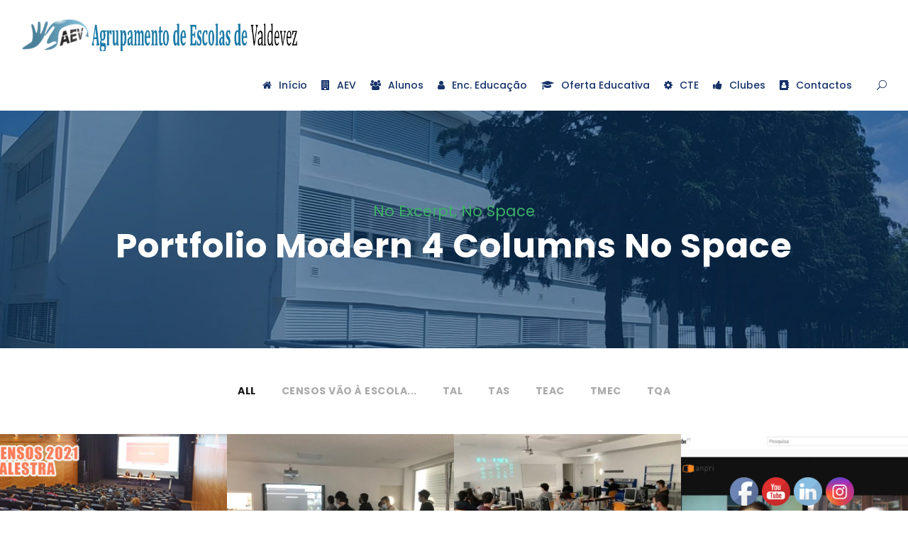

--- FILE ---
content_type: text/html; charset=UTF-8
request_url: https://aev.edu.pt/portfolio-modern-4-columns-no-space/
body_size: 18201
content:
<!DOCTYPE html>
<html lang="pt-PT" itemscope itemtype="https://schema.org/WebPage" class="no-js">
<head>
<meta charset="UTF-8">
<meta name="viewport" content="width=device-width, initial-scale=1">
<link rel="profile" href="http://gmpg.org/xfn/11">
<link rel="pingback" href="https://aev.edu.pt/xmlrpc.php">
<title>Portfolio Modern 4 Columns No Space &#8211; AEV &#8211; Agrupamento de Escolas de Valdevez</title>
<meta name='robots' content='max-image-preview:large' />
<script type="text/javascript">
window.wgm_map_queue = window.wgm_map_queue || [];
window.wgm_gmap_api_loaded = function() {
window.wgm_map_queue.forEach(function(f) { f(); });
window.wgm_map_queue = [];
};
</script>
<link rel='dns-prefetch' href='//maps.google.com' />
<link rel='dns-prefetch' href='//stats.wp.com' />
<link rel='dns-prefetch' href='//fonts.googleapis.com' />
<link rel="alternate" type="application/rss+xml" title="AEV - Agrupamento de Escolas de Valdevez &raquo; Feed" href="https://aev.edu.pt/feed/" />
<link rel="alternate" type="application/rss+xml" title="AEV - Agrupamento de Escolas de Valdevez &raquo; Feed de comentários" href="https://aev.edu.pt/comments/feed/" />
<link rel="alternate" title="oEmbed (JSON)" type="application/json+oembed" href="https://aev.edu.pt/wp-json/oembed/1.0/embed?url=https%3A%2F%2Faev.edu.pt%2Fportfolio-modern-4-columns-no-space%2F" />
<link rel="alternate" title="oEmbed (XML)" type="text/xml+oembed" href="https://aev.edu.pt/wp-json/oembed/1.0/embed?url=https%3A%2F%2Faev.edu.pt%2Fportfolio-modern-4-columns-no-space%2F&#038;format=xml" />
<style id='wp-img-auto-sizes-contain-inline-css' type='text/css'>
img:is([sizes=auto i],[sizes^="auto," i]){contain-intrinsic-size:3000px 1500px}
/*# sourceURL=wp-img-auto-sizes-contain-inline-css */
</style>
<link rel='stylesheet' id='layerslider-css' href='//aev.edu.pt/wp-content/cache/wpfc-minified/lnyn1p1f/44u3o.css' type='text/css' media='all' />
<style id='wp-emoji-styles-inline-css' type='text/css'>
img.wp-smiley, img.emoji {
display: inline !important;
border: none !important;
box-shadow: none !important;
height: 1em !important;
width: 1em !important;
margin: 0 0.07em !important;
vertical-align: -0.1em !important;
background: none !important;
padding: 0 !important;
}
/*# sourceURL=wp-emoji-styles-inline-css */
</style>
<style id='wp-block-library-inline-css' type='text/css'>
:root{--wp-block-synced-color:#7a00df;--wp-block-synced-color--rgb:122,0,223;--wp-bound-block-color:var(--wp-block-synced-color);--wp-editor-canvas-background:#ddd;--wp-admin-theme-color:#007cba;--wp-admin-theme-color--rgb:0,124,186;--wp-admin-theme-color-darker-10:#006ba1;--wp-admin-theme-color-darker-10--rgb:0,107,160.5;--wp-admin-theme-color-darker-20:#005a87;--wp-admin-theme-color-darker-20--rgb:0,90,135;--wp-admin-border-width-focus:2px}@media (min-resolution:192dpi){:root{--wp-admin-border-width-focus:1.5px}}.wp-element-button{cursor:pointer}:root .has-very-light-gray-background-color{background-color:#eee}:root .has-very-dark-gray-background-color{background-color:#313131}:root .has-very-light-gray-color{color:#eee}:root .has-very-dark-gray-color{color:#313131}:root .has-vivid-green-cyan-to-vivid-cyan-blue-gradient-background{background:linear-gradient(135deg,#00d084,#0693e3)}:root .has-purple-crush-gradient-background{background:linear-gradient(135deg,#34e2e4,#4721fb 50%,#ab1dfe)}:root .has-hazy-dawn-gradient-background{background:linear-gradient(135deg,#faaca8,#dad0ec)}:root .has-subdued-olive-gradient-background{background:linear-gradient(135deg,#fafae1,#67a671)}:root .has-atomic-cream-gradient-background{background:linear-gradient(135deg,#fdd79a,#004a59)}:root .has-nightshade-gradient-background{background:linear-gradient(135deg,#330968,#31cdcf)}:root .has-midnight-gradient-background{background:linear-gradient(135deg,#020381,#2874fc)}:root{--wp--preset--font-size--normal:16px;--wp--preset--font-size--huge:42px}.has-regular-font-size{font-size:1em}.has-larger-font-size{font-size:2.625em}.has-normal-font-size{font-size:var(--wp--preset--font-size--normal)}.has-huge-font-size{font-size:var(--wp--preset--font-size--huge)}.has-text-align-center{text-align:center}.has-text-align-left{text-align:left}.has-text-align-right{text-align:right}.has-fit-text{white-space:nowrap!important}#end-resizable-editor-section{display:none}.aligncenter{clear:both}.items-justified-left{justify-content:flex-start}.items-justified-center{justify-content:center}.items-justified-right{justify-content:flex-end}.items-justified-space-between{justify-content:space-between}.screen-reader-text{border:0;clip-path:inset(50%);height:1px;margin:-1px;overflow:hidden;padding:0;position:absolute;width:1px;word-wrap:normal!important}.screen-reader-text:focus{background-color:#ddd;clip-path:none;color:#444;display:block;font-size:1em;height:auto;left:5px;line-height:normal;padding:15px 23px 14px;text-decoration:none;top:5px;width:auto;z-index:100000}html :where(.has-border-color){border-style:solid}html :where([style*=border-top-color]){border-top-style:solid}html :where([style*=border-right-color]){border-right-style:solid}html :where([style*=border-bottom-color]){border-bottom-style:solid}html :where([style*=border-left-color]){border-left-style:solid}html :where([style*=border-width]){border-style:solid}html :where([style*=border-top-width]){border-top-style:solid}html :where([style*=border-right-width]){border-right-style:solid}html :where([style*=border-bottom-width]){border-bottom-style:solid}html :where([style*=border-left-width]){border-left-style:solid}html :where(img[class*=wp-image-]){height:auto;max-width:100%}:where(figure){margin:0 0 1em}html :where(.is-position-sticky){--wp-admin--admin-bar--position-offset:var(--wp-admin--admin-bar--height,0px)}@media screen and (max-width:600px){html :where(.is-position-sticky){--wp-admin--admin-bar--position-offset:0px}}
/*# sourceURL=wp-block-library-inline-css */
</style><style id='global-styles-inline-css' type='text/css'>
:root{--wp--preset--aspect-ratio--square: 1;--wp--preset--aspect-ratio--4-3: 4/3;--wp--preset--aspect-ratio--3-4: 3/4;--wp--preset--aspect-ratio--3-2: 3/2;--wp--preset--aspect-ratio--2-3: 2/3;--wp--preset--aspect-ratio--16-9: 16/9;--wp--preset--aspect-ratio--9-16: 9/16;--wp--preset--color--black: #000000;--wp--preset--color--cyan-bluish-gray: #abb8c3;--wp--preset--color--white: #ffffff;--wp--preset--color--pale-pink: #f78da7;--wp--preset--color--vivid-red: #cf2e2e;--wp--preset--color--luminous-vivid-orange: #ff6900;--wp--preset--color--luminous-vivid-amber: #fcb900;--wp--preset--color--light-green-cyan: #7bdcb5;--wp--preset--color--vivid-green-cyan: #00d084;--wp--preset--color--pale-cyan-blue: #8ed1fc;--wp--preset--color--vivid-cyan-blue: #0693e3;--wp--preset--color--vivid-purple: #9b51e0;--wp--preset--gradient--vivid-cyan-blue-to-vivid-purple: linear-gradient(135deg,rgb(6,147,227) 0%,rgb(155,81,224) 100%);--wp--preset--gradient--light-green-cyan-to-vivid-green-cyan: linear-gradient(135deg,rgb(122,220,180) 0%,rgb(0,208,130) 100%);--wp--preset--gradient--luminous-vivid-amber-to-luminous-vivid-orange: linear-gradient(135deg,rgb(252,185,0) 0%,rgb(255,105,0) 100%);--wp--preset--gradient--luminous-vivid-orange-to-vivid-red: linear-gradient(135deg,rgb(255,105,0) 0%,rgb(207,46,46) 100%);--wp--preset--gradient--very-light-gray-to-cyan-bluish-gray: linear-gradient(135deg,rgb(238,238,238) 0%,rgb(169,184,195) 100%);--wp--preset--gradient--cool-to-warm-spectrum: linear-gradient(135deg,rgb(74,234,220) 0%,rgb(151,120,209) 20%,rgb(207,42,186) 40%,rgb(238,44,130) 60%,rgb(251,105,98) 80%,rgb(254,248,76) 100%);--wp--preset--gradient--blush-light-purple: linear-gradient(135deg,rgb(255,206,236) 0%,rgb(152,150,240) 100%);--wp--preset--gradient--blush-bordeaux: linear-gradient(135deg,rgb(254,205,165) 0%,rgb(254,45,45) 50%,rgb(107,0,62) 100%);--wp--preset--gradient--luminous-dusk: linear-gradient(135deg,rgb(255,203,112) 0%,rgb(199,81,192) 50%,rgb(65,88,208) 100%);--wp--preset--gradient--pale-ocean: linear-gradient(135deg,rgb(255,245,203) 0%,rgb(182,227,212) 50%,rgb(51,167,181) 100%);--wp--preset--gradient--electric-grass: linear-gradient(135deg,rgb(202,248,128) 0%,rgb(113,206,126) 100%);--wp--preset--gradient--midnight: linear-gradient(135deg,rgb(2,3,129) 0%,rgb(40,116,252) 100%);--wp--preset--font-size--small: 13px;--wp--preset--font-size--medium: 20px;--wp--preset--font-size--large: 36px;--wp--preset--font-size--x-large: 42px;--wp--preset--spacing--20: 0.44rem;--wp--preset--spacing--30: 0.67rem;--wp--preset--spacing--40: 1rem;--wp--preset--spacing--50: 1.5rem;--wp--preset--spacing--60: 2.25rem;--wp--preset--spacing--70: 3.38rem;--wp--preset--spacing--80: 5.06rem;--wp--preset--shadow--natural: 6px 6px 9px rgba(0, 0, 0, 0.2);--wp--preset--shadow--deep: 12px 12px 50px rgba(0, 0, 0, 0.4);--wp--preset--shadow--sharp: 6px 6px 0px rgba(0, 0, 0, 0.2);--wp--preset--shadow--outlined: 6px 6px 0px -3px rgb(255, 255, 255), 6px 6px rgb(0, 0, 0);--wp--preset--shadow--crisp: 6px 6px 0px rgb(0, 0, 0);}:where(.is-layout-flex){gap: 0.5em;}:where(.is-layout-grid){gap: 0.5em;}body .is-layout-flex{display: flex;}.is-layout-flex{flex-wrap: wrap;align-items: center;}.is-layout-flex > :is(*, div){margin: 0;}body .is-layout-grid{display: grid;}.is-layout-grid > :is(*, div){margin: 0;}:where(.wp-block-columns.is-layout-flex){gap: 2em;}:where(.wp-block-columns.is-layout-grid){gap: 2em;}:where(.wp-block-post-template.is-layout-flex){gap: 1.25em;}:where(.wp-block-post-template.is-layout-grid){gap: 1.25em;}.has-black-color{color: var(--wp--preset--color--black) !important;}.has-cyan-bluish-gray-color{color: var(--wp--preset--color--cyan-bluish-gray) !important;}.has-white-color{color: var(--wp--preset--color--white) !important;}.has-pale-pink-color{color: var(--wp--preset--color--pale-pink) !important;}.has-vivid-red-color{color: var(--wp--preset--color--vivid-red) !important;}.has-luminous-vivid-orange-color{color: var(--wp--preset--color--luminous-vivid-orange) !important;}.has-luminous-vivid-amber-color{color: var(--wp--preset--color--luminous-vivid-amber) !important;}.has-light-green-cyan-color{color: var(--wp--preset--color--light-green-cyan) !important;}.has-vivid-green-cyan-color{color: var(--wp--preset--color--vivid-green-cyan) !important;}.has-pale-cyan-blue-color{color: var(--wp--preset--color--pale-cyan-blue) !important;}.has-vivid-cyan-blue-color{color: var(--wp--preset--color--vivid-cyan-blue) !important;}.has-vivid-purple-color{color: var(--wp--preset--color--vivid-purple) !important;}.has-black-background-color{background-color: var(--wp--preset--color--black) !important;}.has-cyan-bluish-gray-background-color{background-color: var(--wp--preset--color--cyan-bluish-gray) !important;}.has-white-background-color{background-color: var(--wp--preset--color--white) !important;}.has-pale-pink-background-color{background-color: var(--wp--preset--color--pale-pink) !important;}.has-vivid-red-background-color{background-color: var(--wp--preset--color--vivid-red) !important;}.has-luminous-vivid-orange-background-color{background-color: var(--wp--preset--color--luminous-vivid-orange) !important;}.has-luminous-vivid-amber-background-color{background-color: var(--wp--preset--color--luminous-vivid-amber) !important;}.has-light-green-cyan-background-color{background-color: var(--wp--preset--color--light-green-cyan) !important;}.has-vivid-green-cyan-background-color{background-color: var(--wp--preset--color--vivid-green-cyan) !important;}.has-pale-cyan-blue-background-color{background-color: var(--wp--preset--color--pale-cyan-blue) !important;}.has-vivid-cyan-blue-background-color{background-color: var(--wp--preset--color--vivid-cyan-blue) !important;}.has-vivid-purple-background-color{background-color: var(--wp--preset--color--vivid-purple) !important;}.has-black-border-color{border-color: var(--wp--preset--color--black) !important;}.has-cyan-bluish-gray-border-color{border-color: var(--wp--preset--color--cyan-bluish-gray) !important;}.has-white-border-color{border-color: var(--wp--preset--color--white) !important;}.has-pale-pink-border-color{border-color: var(--wp--preset--color--pale-pink) !important;}.has-vivid-red-border-color{border-color: var(--wp--preset--color--vivid-red) !important;}.has-luminous-vivid-orange-border-color{border-color: var(--wp--preset--color--luminous-vivid-orange) !important;}.has-luminous-vivid-amber-border-color{border-color: var(--wp--preset--color--luminous-vivid-amber) !important;}.has-light-green-cyan-border-color{border-color: var(--wp--preset--color--light-green-cyan) !important;}.has-vivid-green-cyan-border-color{border-color: var(--wp--preset--color--vivid-green-cyan) !important;}.has-pale-cyan-blue-border-color{border-color: var(--wp--preset--color--pale-cyan-blue) !important;}.has-vivid-cyan-blue-border-color{border-color: var(--wp--preset--color--vivid-cyan-blue) !important;}.has-vivid-purple-border-color{border-color: var(--wp--preset--color--vivid-purple) !important;}.has-vivid-cyan-blue-to-vivid-purple-gradient-background{background: var(--wp--preset--gradient--vivid-cyan-blue-to-vivid-purple) !important;}.has-light-green-cyan-to-vivid-green-cyan-gradient-background{background: var(--wp--preset--gradient--light-green-cyan-to-vivid-green-cyan) !important;}.has-luminous-vivid-amber-to-luminous-vivid-orange-gradient-background{background: var(--wp--preset--gradient--luminous-vivid-amber-to-luminous-vivid-orange) !important;}.has-luminous-vivid-orange-to-vivid-red-gradient-background{background: var(--wp--preset--gradient--luminous-vivid-orange-to-vivid-red) !important;}.has-very-light-gray-to-cyan-bluish-gray-gradient-background{background: var(--wp--preset--gradient--very-light-gray-to-cyan-bluish-gray) !important;}.has-cool-to-warm-spectrum-gradient-background{background: var(--wp--preset--gradient--cool-to-warm-spectrum) !important;}.has-blush-light-purple-gradient-background{background: var(--wp--preset--gradient--blush-light-purple) !important;}.has-blush-bordeaux-gradient-background{background: var(--wp--preset--gradient--blush-bordeaux) !important;}.has-luminous-dusk-gradient-background{background: var(--wp--preset--gradient--luminous-dusk) !important;}.has-pale-ocean-gradient-background{background: var(--wp--preset--gradient--pale-ocean) !important;}.has-electric-grass-gradient-background{background: var(--wp--preset--gradient--electric-grass) !important;}.has-midnight-gradient-background{background: var(--wp--preset--gradient--midnight) !important;}.has-small-font-size{font-size: var(--wp--preset--font-size--small) !important;}.has-medium-font-size{font-size: var(--wp--preset--font-size--medium) !important;}.has-large-font-size{font-size: var(--wp--preset--font-size--large) !important;}.has-x-large-font-size{font-size: var(--wp--preset--font-size--x-large) !important;}
/*# sourceURL=global-styles-inline-css */
</style>
<style id='classic-theme-styles-inline-css' type='text/css'>
/*! This file is auto-generated */
.wp-block-button__link{color:#fff;background-color:#32373c;border-radius:9999px;box-shadow:none;text-decoration:none;padding:calc(.667em + 2px) calc(1.333em + 2px);font-size:1.125em}.wp-block-file__button{background:#32373c;color:#fff;text-decoration:none}
/*# sourceURL=/wp-includes/css/classic-themes.min.css */
</style>
<link rel='stylesheet' id='contact-form-7-css' href='//aev.edu.pt/wp-content/cache/wpfc-minified/7vgguyho/44u3o.css' type='text/css' media='all' />
<link rel='stylesheet' id='wgm-select2-css-css' href='//aev.edu.pt/wp-content/cache/wpfc-minified/mbasxlvs/1dh6.css' type='text/css' media='all' />
<link rel='stylesheet' id='wgm-design-system-css-css' href='//aev.edu.pt/wp-content/cache/wpfc-minified/llygu7pj/1dh6.css' type='text/css' media='all' />
<link rel='stylesheet' id='wp-gmap-front-custom-style-css-css' href='//aev.edu.pt/wp-content/cache/wpfc-minified/ffs65wg9/1dh6.css' type='text/css' media='all' />
<link rel='stylesheet' id='gdlr-core-google-font-css' href='https://fonts.googleapis.com/css?family=Poppins%3A100%2C100italic%2C200%2C200italic%2C300%2C300italic%2Cregular%2Citalic%2C500%2C500italic%2C600%2C600italic%2C700%2C700italic%2C800%2C800italic%2C900%2C900italic%7CABeeZee%3Aregular%2Citalic&#038;subset=latin%2Clatin-ext&#038;ver=6.9' type='text/css' media='all' />
<link rel='stylesheet' id='font-awesome-css' href='//aev.edu.pt/wp-content/cache/wpfc-minified/e1xtbevx/44u3o.css' type='text/css' media='all' />
<link rel='stylesheet' id='elegant-font-css' href='//aev.edu.pt/wp-content/cache/wpfc-minified/7ylr7yw9/44u3o.css' type='text/css' media='all' />
<link rel='stylesheet' id='gdlr-core-plugin-css' href='//aev.edu.pt/wp-content/cache/wpfc-minified/lm3ste31/44u3o.css' type='text/css' media='all' />
<link rel='stylesheet' id='gdlr-core-page-builder-css' href='//aev.edu.pt/wp-content/cache/wpfc-minified/m8f7zbh0/44u3d.css' type='text/css' media='all' />
<link rel='stylesheet' id='SFSImainCss-css' href='//aev.edu.pt/wp-content/cache/wpfc-minified/8n5xj19c/44u3c.css' type='text/css' media='all' />
<link rel='stylesheet' id='kingster-style-core-css' href='//aev.edu.pt/wp-content/cache/wpfc-minified/8ywy54x4/44u3c.css' type='text/css' media='all' />
<link rel='stylesheet' id='kingster-custom-style-css' href='//aev.edu.pt/wp-content/cache/wpfc-minified/keoe0pjt/44u3c.css' type='text/css' media='all' />
<link rel='stylesheet' id='dashicons-css' href='//aev.edu.pt/wp-content/cache/wpfc-minified/mn13wv10/44u3c.css' type='text/css' media='all' />
<link rel='stylesheet' id='kingster-learnpress-css' href='//aev.edu.pt/wp-content/cache/wpfc-minified/qhgmni98/44u3c.css' type='text/css' media='all' />
<link rel='stylesheet' id='kingster-learnpress-pb-css' href='//aev.edu.pt/wp-content/cache/wpfc-minified/eivmc7i9/44u3c.css' type='text/css' media='all' />
<script src='//aev.edu.pt/wp-content/cache/wpfc-minified/1qd6w97k/44u3q.js' type="text/javascript"></script>
<!-- <script type="text/javascript" src="https://aev.edu.pt/wp-includes/js/jquery/jquery.min.js?ver=3.7.1" id="jquery-core-js"></script> -->
<!-- <script type="text/javascript" src="https://aev.edu.pt/wp-includes/js/jquery/jquery-migrate.min.js?ver=3.4.1" id="jquery-migrate-js"></script> -->
<script type="text/javascript" id="layerslider-utils-js-extra">
/* <![CDATA[ */
var LS_Meta = {"v":"6.11.2","fixGSAP":"1"};
//# sourceURL=layerslider-utils-js-extra
/* ]]> */
</script>
<script src='//aev.edu.pt/wp-content/cache/wpfc-minified/jqzdohg1/44u3o.js' type="text/javascript"></script>
<!-- <script type="text/javascript" src="https://aev.edu.pt/wp-content/plugins/layerslider/assets/static/layerslider/js/layerslider.utils.js?ver=6.11.2" id="layerslider-utils-js"></script> -->
<!-- <script type="text/javascript" src="https://aev.edu.pt/wp-content/plugins/layerslider/assets/static/layerslider/js/layerslider.kreaturamedia.jquery.js?ver=6.11.2" id="layerslider-js"></script> -->
<!-- <script type="text/javascript" src="https://aev.edu.pt/wp-content/plugins/layerslider/assets/static/layerslider/js/layerslider.transitions.js?ver=6.11.2" id="layerslider-transitions-js"></script> -->
<script type="text/javascript" async defer src="https://maps.google.com/maps/api/js?key=AIzaSyBR2agjI0CVBL3SLfwc1GWnItRhLF0ePLA&amp;libraries=places&amp;language=pt-PT&amp;region=PT&amp;callback=wgm_gmap_api_loaded&amp;ver=6.9" id="wp-gmap-api-js"></script>
<script type="text/javascript" id="wp-gmap-api-js-after">
/* <![CDATA[ */
/* <![CDATA[ */
var wgm_status = {"p_v":"1.9.5","p_d_v":"20260121","l_api":"always","p_api":"N","i_p":false,"d_f_s_c":"N","d_s_v":"N","d_z_c":"N","d_p_c":"N","d_m_t_c":"N","d_m_w_z":"N","d_m_d":"N","d_m_d_c_z":"N","e_d_f_a_c":"N","lng":"pt-PT","reg":"PT","d_u":"km","m_r":"administrator","php_v":"8.3.28","wp_v":"6.9"};
/* ]]]]><![CDATA[> */
//# sourceURL=wp-gmap-api-js-after
/* ]]> */
</script>
<script type="text/javascript" id="3d-flip-book-client-locale-loader-js-extra">
/* <![CDATA[ */
var FB3D_CLIENT_LOCALE = {"ajaxurl":"https://aev.edu.pt/wp-admin/admin-ajax.php","dictionary":{"Table of contents":"Table of contents","Close":"Close","Bookmarks":"Bookmarks","Thumbnails":"Thumbnails","Search":"Search","Share":"Share","Facebook":"Facebook","Twitter":"Twitter","Email":"Email","Play":"Play","Previous page":"Previous page","Next page":"Next page","Zoom in":"Zoom in","Zoom out":"Zoom out","Fit view":"Fit view","Auto play":"Auto play","Full screen":"Full screen","More":"More","Smart pan":"Smart pan","Single page":"Single page","Sounds":"Sounds","Stats":"Stats","Print":"Print","Download":"Download","Goto first page":"Goto first page","Goto last page":"Goto last page"},"images":"https://aev.edu.pt/wp-content/plugins/interactive-3d-flipbook-powered-physics-engine/assets/images/","jsData":{"urls":[],"posts":{"ids_mis":[],"ids":[]},"pages":[],"firstPages":[],"bookCtrlProps":[],"bookTemplates":[]},"key":"3d-flip-book","pdfJS":{"pdfJsLib":"https://aev.edu.pt/wp-content/plugins/interactive-3d-flipbook-powered-physics-engine/assets/js/pdf.min.js?ver=4.3.136","pdfJsWorker":"https://aev.edu.pt/wp-content/plugins/interactive-3d-flipbook-powered-physics-engine/assets/js/pdf.worker.js?ver=4.3.136","stablePdfJsLib":"https://aev.edu.pt/wp-content/plugins/interactive-3d-flipbook-powered-physics-engine/assets/js/stable/pdf.min.js?ver=2.5.207","stablePdfJsWorker":"https://aev.edu.pt/wp-content/plugins/interactive-3d-flipbook-powered-physics-engine/assets/js/stable/pdf.worker.js?ver=2.5.207","pdfJsCMapUrl":"https://aev.edu.pt/wp-content/plugins/interactive-3d-flipbook-powered-physics-engine/assets/cmaps/"},"cacheurl":"https://aev.edu.pt/wp-content/uploads/3d-flip-book/cache/","pluginsurl":"https://aev.edu.pt/wp-content/plugins/","pluginurl":"https://aev.edu.pt/wp-content/plugins/interactive-3d-flipbook-powered-physics-engine/","thumbnailSize":{"width":"150","height":"150"},"version":"1.16.17"};
//# sourceURL=3d-flip-book-client-locale-loader-js-extra
/* ]]> */
</script>
<script src='//aev.edu.pt/wp-content/cache/wpfc-minified/lw2i7nic/dx3wv.js' type="text/javascript"></script>
<!-- <script type="text/javascript" src="https://aev.edu.pt/wp-content/plugins/interactive-3d-flipbook-powered-physics-engine/assets/js/client-locale-loader.js?ver=1.16.17" id="3d-flip-book-client-locale-loader-js" async="async" data-wp-strategy="async"></script> -->
<!-- <script type="text/javascript" src="https://aev.edu.pt/wp-content/themes/kingster/learnpress/kingster-learnpress.js?ver=6.9" id="kingster-learnpress-js"></script> -->
<meta name="generator" content="Powered by LayerSlider 6.11.2 - Multi-Purpose, Responsive, Parallax, Mobile-Friendly Slider Plugin for WordPress." />
<!-- LayerSlider updates and docs at: https://layerslider.kreaturamedia.com -->
<!-- OG: 3.3.8 -->
<!-- og -->
<meta property="og:image" content="https://aev.edu.pt/wp-content/uploads/2020/11/cropped-logo.png">
<meta property="og:description" content="Portfolio Modern 4 Columns No Space">
<meta property="og:type" content="article">
<meta property="og:locale" content="pt_PT">
<meta property="og:site_name" content="AEV - Agrupamento de Escolas de Valdevez">
<meta property="og:title" content="Portfolio Modern 4 Columns No Space">
<meta property="og:url" content="https://aev.edu.pt/portfolio-modern-4-columns-no-space/">
<meta property="og:updated_time" content="2016-09-01T10:56:07+00:00">
<!-- article -->
<meta property="article:published_time" content="2016-09-01T10:56:07+00:00">
<meta property="article:modified_time" content="2016-09-01T10:56:07+00:00">
<meta property="article:author:username" content="admin">
<!-- twitter -->
<meta property="twitter:partner" content="ogwp">
<meta property="twitter:card" content="summary">
<meta property="twitter:title" content="Portfolio Modern 4 Columns No Space">
<meta property="twitter:description" content="Portfolio Modern 4 Columns No Space">
<meta property="twitter:url" content="https://aev.edu.pt/portfolio-modern-4-columns-no-space/">
<meta property="twitter:label1" content="Reading time">
<meta property="twitter:data1" content="Less than a minute">
<!-- schema -->
<meta itemprop="image" content="https://aev.edu.pt/wp-content/uploads/2020/11/cropped-logo.png">
<meta itemprop="name" content="Portfolio Modern 4 Columns No Space">
<meta itemprop="description" content="Portfolio Modern 4 Columns No Space">
<meta itemprop="datePublished" content="2016-09-01">
<meta itemprop="dateModified" content="2016-09-01T10:56:07+00:00">
<!-- profile -->
<meta property="profile:username" content="admin">
<!-- /OG -->
<link rel="https://api.w.org/" href="https://aev.edu.pt/wp-json/" /><link rel="alternate" title="JSON" type="application/json" href="https://aev.edu.pt/wp-json/wp/v2/pages/2592" /><link rel="EditURI" type="application/rsd+xml" title="RSD" href="https://aev.edu.pt/xmlrpc.php?rsd" />
<meta name="generator" content="WordPress 6.9" />
<link rel="canonical" href="https://aev.edu.pt/portfolio-modern-4-columns-no-space/" />
<link rel='shortlink' href='https://aev.edu.pt/?p=2592' />
<meta name="follow.[base64]" content="yTH68zBeUJaW0rvTZlRV"/>	<style>img#wpstats{display:none}</style>
<meta name="generator" content="Powered by Slider Revolution 6.7.37 - responsive, Mobile-Friendly Slider Plugin for WordPress with comfortable drag and drop interface." />
<link rel="icon" href="https://aev.edu.pt/wp-content/uploads/2020/11/cropped-logo-32x32.png" sizes="32x32" />
<link rel="icon" href="https://aev.edu.pt/wp-content/uploads/2020/11/cropped-logo-192x192.png" sizes="192x192" />
<link rel="apple-touch-icon" href="https://aev.edu.pt/wp-content/uploads/2020/11/cropped-logo-180x180.png" />
<meta name="msapplication-TileImage" content="https://aev.edu.pt/wp-content/uploads/2020/11/cropped-logo-270x270.png" />
<script data-jetpack-boost="ignore">function setREVStartSize(e){
//window.requestAnimationFrame(function() {
window.RSIW = window.RSIW===undefined ? window.innerWidth : window.RSIW;
window.RSIH = window.RSIH===undefined ? window.innerHeight : window.RSIH;
try {
var pw = document.getElementById(e.c).parentNode.offsetWidth,
newh;
pw = pw===0 || isNaN(pw) || (e.l=="fullwidth" || e.layout=="fullwidth") ? window.RSIW : pw;
e.tabw = e.tabw===undefined ? 0 : parseInt(e.tabw);
e.thumbw = e.thumbw===undefined ? 0 : parseInt(e.thumbw);
e.tabh = e.tabh===undefined ? 0 : parseInt(e.tabh);
e.thumbh = e.thumbh===undefined ? 0 : parseInt(e.thumbh);
e.tabhide = e.tabhide===undefined ? 0 : parseInt(e.tabhide);
e.thumbhide = e.thumbhide===undefined ? 0 : parseInt(e.thumbhide);
e.mh = e.mh===undefined || e.mh=="" || e.mh==="auto" ? 0 : parseInt(e.mh,0);
if(e.layout==="fullscreen" || e.l==="fullscreen")
newh = Math.max(e.mh,window.RSIH);
else{
e.gw = Array.isArray(e.gw) ? e.gw : [e.gw];
for (var i in e.rl) if (e.gw[i]===undefined || e.gw[i]===0) e.gw[i] = e.gw[i-1];
e.gh = e.el===undefined || e.el==="" || (Array.isArray(e.el) && e.el.length==0)? e.gh : e.el;
e.gh = Array.isArray(e.gh) ? e.gh : [e.gh];
for (var i in e.rl) if (e.gh[i]===undefined || e.gh[i]===0) e.gh[i] = e.gh[i-1];
var nl = new Array(e.rl.length),
ix = 0,
sl;
e.tabw = e.tabhide>=pw ? 0 : e.tabw;
e.thumbw = e.thumbhide>=pw ? 0 : e.thumbw;
e.tabh = e.tabhide>=pw ? 0 : e.tabh;
e.thumbh = e.thumbhide>=pw ? 0 : e.thumbh;
for (var i in e.rl) nl[i] = e.rl[i]<window.RSIW ? 0 : e.rl[i];
sl = nl[0];
for (var i in nl) if (sl>nl[i] && nl[i]>0) { sl = nl[i]; ix=i;}
var m = pw>(e.gw[ix]+e.tabw+e.thumbw) ? 1 : (pw-(e.tabw+e.thumbw)) / (e.gw[ix]);
newh =  (e.gh[ix] * m) + (e.tabh + e.thumbh);
}
var el = document.getElementById(e.c);
if (el!==null && el) el.style.height = newh+"px";
el = document.getElementById(e.c+"_wrapper");
if (el!==null && el) {
el.style.height = newh+"px";
el.style.display = "block";
}
} catch(e){
console.log("Failure at Presize of Slider:" + e)
}
//});
};</script>
<link rel='stylesheet' id='rs-plugin-settings-css' href='//aev.edu.pt/wp-content/cache/wpfc-minified/9h56ek58/44u3c.css' type='text/css' media='all' />
<style id='rs-plugin-settings-inline-css' type='text/css'>
#rs-demo-id {}
/*# sourceURL=rs-plugin-settings-inline-css */
</style>
</head>
<body class="wp-singular page-template-default page page-id-2592 wp-theme-kingster gdlr-core-body sfsi_actvite_theme_default kingster-body kingster-body-front kingster-full  kingster-with-sticky-navigation  kingster-blockquote-style-1 gdlr-core-link-to-lightbox">
<div class="kingster-mobile-header-wrap" ><div class="kingster-mobile-header kingster-header-background kingster-style-slide kingster-sticky-mobile-navigation " id="kingster-mobile-header" ><div class="kingster-mobile-header-container kingster-container clearfix" ><div class="kingster-logo  kingster-item-pdlr"><div class="kingster-logo-inner"><a class="" href="https://aev.edu.pt/" ><img  src="https://aev.edu.pt/wp-content/uploads/2025/03/logoAEV6.png" width="1262" height="144"  srcset="https://aev.edu.pt/wp-content/uploads/2025/03/logoAEV6-400x45.png 400w, https://aev.edu.pt/wp-content/uploads/2025/03/logoAEV6-600x68.png 600w, https://aev.edu.pt/wp-content/uploads/2025/03/logoAEV6-800x91.png 800w, https://aev.edu.pt/wp-content/uploads/2025/03/logoAEV6.png 1262w"  sizes="(max-width: 767px) 100vw, (max-width: 1150px) 100vw, 1150px"  alt="" /></a></div></div><div class="kingster-mobile-menu-right" ><div class="kingster-main-menu-search" id="kingster-mobile-top-search" ><i class="fa fa-search" ></i></div><div class="kingster-top-search-wrap" >
<div class="kingster-top-search-close" ></div>
<div class="kingster-top-search-row" >
<div class="kingster-top-search-cell" >
<form role="search" method="get" class="search-form" action="https://aev.edu.pt/">
<input type="text" class="search-field kingster-title-font" placeholder="Search..." value="" name="s">
<div class="kingster-top-search-submit"><i class="fa fa-search" ></i></div>
<input type="submit" class="search-submit" value="Search">
<div class="kingster-top-search-close"><i class="icon_close" ></i></div>
<input type="hidden" name="ref" value="course"/><input type="hidden" name="post_type" value="lp_course"/>	
</form>
</div>
</div>
</div>
<div class="kingster-mobile-menu" ><a class="kingster-mm-menu-button kingster-mobile-menu-button kingster-mobile-button-hamburger" href="#kingster-mobile-menu" ><span></span></a><div class="kingster-mm-menu-wrap kingster-navigation-font" id="kingster-mobile-menu" data-slide="right" ><ul id="menu-main-menu" class="m-menu"><li class="menu-item menu-item-type-post_type menu-item-object-page menu-item-19081"><a href="https://aev.edu.pt/inicio-06marco/">Início</a></li>
<li class="menu-item menu-item-type-post_type menu-item-object-page menu-item-has-children menu-item-6514"><a href="https://aev.edu.pt/agrupamento/">AEV</a>
<ul class="sub-menu">
<li class="menu-item menu-item-type-post_type menu-item-object-page menu-item-has-children menu-item-94"><a href="https://aev.edu.pt/agrupamento-direcao/">Administração e gestão</a>
<ul class="sub-menu">
<li class="menu-item menu-item-type-post_type menu-item-object-page menu-item-6497"><a href="https://aev.edu.pt/agrupamento-conselho-geral/">Conselho Geral</a></li>
<li class="menu-item menu-item-type-post_type menu-item-object-page menu-item-7406"><a href="https://aev.edu.pt/agrupamento-direcao/">Órgãos de Gestão</a></li>
<li class="menu-item menu-item-type-post_type menu-item-object-page menu-item-7405"><a href="https://aev.edu.pt/agrupamento-conselho-pedagogico/">Conselho Pedagógico</a></li>
<li class="menu-item menu-item-type-post_type menu-item-object-page menu-item-19788"><a href="https://aev.edu.pt/agrupamento-documentos-novo/">Documentos</a></li>
</ul>
</li>
<li class="menu-item menu-item-type-custom menu-item-object-custom menu-item-has-children menu-item-6518"><a href="#">Agrupamento</a>
<ul class="sub-menu">
<li class="menu-item menu-item-type-post_type menu-item-object-page menu-item-7457"><a href="https://aev.edu.pt/departamentos-curriculares/">Estruturas de Coordenação e Supervisão</a></li>
<li class="menu-item menu-item-type-post_type menu-item-object-page menu-item-6495"><a href="https://aev.edu.pt/agrupamento-escolas/">Escolas</a></li>
<li class="menu-item menu-item-type-post_type menu-item-object-page menu-item-8440"><a href="https://aev.edu.pt/bibliotecas-escolares/">Bibliotecas Escolares</a></li>
<li class="menu-item menu-item-type-post_type menu-item-object-page menu-item-19687"><a href="https://aev.edu.pt/ce-2526/">Contratação de Escola 25/26</a></li>
<li class="menu-item menu-item-type-custom menu-item-object-custom menu-item-16563"><a href="https://www.cenfipe.edu.pt/acoes">Formação</a></li>
</ul>
</li>
<li class="menu-item menu-item-type-custom menu-item-object-custom menu-item-has-children menu-item-6521"><a href="#">Política de Qualidade</a>
<ul class="sub-menu">
<li class="menu-item menu-item-type-post_type menu-item-object-page menu-item-6527"><a href="https://aev.edu.pt/observatorio-da-qualidade/">Observatório da Qualidade</a></li>
<li class="menu-item menu-item-type-post_type menu-item-object-page menu-item-6776"><a href="https://aev.edu.pt/cursos-profissionais/">EQAVET</a></li>
</ul>
</li>
</ul>
</li>
<li class="menu-item menu-item-type-custom menu-item-object-custom menu-item-has-children menu-item-7179"><a href="#">Alunos</a>
<ul class="sub-menu">
<li class="menu-item menu-item-type-custom menu-item-object-custom menu-item-has-children menu-item-7048"><a href="#">Ano letivo 2025-2026</a>
<ul class="sub-menu">
<li class="menu-item menu-item-type-post_type menu-item-object-page menu-item-19543"><a href="https://aev.edu.pt/manuais-escolares-2025-2026/">Manuais Escolares</a></li>
<li class="menu-item menu-item-type-custom menu-item-object-custom menu-item-9823"><a href="https://aev.edu.pt/wp-content/uploads/2025/11/AEV_Calendario_Escolar_25-26.pdf">Calendário Escolar</a></li>
</ul>
</li>
<li class="menu-item menu-item-type-custom menu-item-object-custom menu-item-has-children menu-item-7047"><a href="#">Apoio ao aluno</a>
<ul class="sub-menu">
<li class="menu-item menu-item-type-post_type menu-item-object-page menu-item-20071"><a href="https://aev.edu.pt/exames-nacionais-provas-25-26/">Exames Nacionais/ Provas 2025-2026</a></li>
<li class="menu-item menu-item-type-post_type menu-item-object-page menu-item-7198"><a href="https://aev.edu.pt/calendario-escolar/">Educação Especial</a></li>
<li class="menu-item menu-item-type-post_type menu-item-object-page menu-item-7865"><a href="https://aev.edu.pt/acao-social-escolar/">Ação Social Escolar</a></li>
<li class="menu-item menu-item-type-post_type menu-item-object-page menu-item-18512"><a href="https://aev.edu.pt/bolsa-estudo-aev/">Bolsa de Estudo AEV</a></li>
<li class="menu-item menu-item-type-custom menu-item-object-custom menu-item-8890"><a href="https://aev.edu.pt/servico-de-psicologia-e-orientacao/">Serviço de Psicologia e Orientação</a></li>
<li class="menu-item menu-item-type-post_type menu-item-object-page menu-item-16642"><a href="https://aev.edu.pt/equipa-multidisciplinar-de-apoio-a-educacao-inclusiva/">Equipa Multidisciplinar de Apoio à Educação Inclusiva</a></li>
</ul>
</li>
<li class="menu-item menu-item-type-custom menu-item-object-custom menu-item-has-children menu-item-7049"><a href="#">Outros</a>
<ul class="sub-menu">
<li class="menu-item menu-item-type-post_type menu-item-object-page menu-item-7201"><a href="https://aev.edu.pt/documentos-modelo/">Documentos Modelo</a></li>
<li class="menu-item menu-item-type-custom menu-item-object-custom menu-item-7257"><a href="https://aev.edu.pt/cantina/">Refeições Escolares</a></li>
</ul>
</li>
</ul>
</li>
<li class="menu-item menu-item-type-custom menu-item-object-custom menu-item-home menu-item-has-children menu-item-6505"><a href="https://aev.edu.pt/">Enc. Educação</a>
<ul class="sub-menu">
<li class="menu-item menu-item-type-custom menu-item-object-custom menu-item-7041"><a href="https://aev.edu.pt/wp-content/uploads/2021/04/DT.pdf">Atendimento DT</a></li>
<li class="menu-item menu-item-type-post_type menu-item-object-page menu-item-8567"><a href="https://aev.edu.pt/associacao-de-pais-e-ee/">Associação de Pais e EE</a></li>
</ul>
</li>
<li class="menu-item menu-item-type-post_type menu-item-object-page menu-item-has-children menu-item-14961"><a href="https://aev.edu.pt/oferta-educativa/">Oferta Educativa</a>
<ul class="sub-menu">
<li class="menu-item menu-item-type-post_type menu-item-object-page menu-item-14964"><a href="https://aev.edu.pt/oferta-educativa/">Oferta 2025/2026</a></li>
<li class="menu-item menu-item-type-post_type menu-item-object-page menu-item-14962"><a href="https://aev.edu.pt/cursos-cientifico-humanisticos/">Cursos Científico-Humanísticos</a></li>
<li class="menu-item menu-item-type-post_type menu-item-object-page menu-item-14963"><a href="https://aev.edu.pt/cursos-profissionais/">Cursos Profissionais</a></li>
</ul>
</li>
<li class="menu-item menu-item-type-post_type menu-item-object-page menu-item-has-children menu-item-17837"><a href="https://aev.edu.pt/cte/">CTE</a>
<ul class="sub-menu">
<li class="menu-item menu-item-type-post_type menu-item-object-page menu-item-18706"><a href="https://aev.edu.pt/consulta-preliminar-ao-mercado/">Consulta Preliminar ao Mercado (Informática)</a></li>
<li class="menu-item menu-item-type-post_type menu-item-object-page menu-item-19616"><a href="https://aev.edu.pt/consulta-preliminar-ao-mercado-energias-renovaveis/">Consulta Preliminar ao Mercado (Energias Renováveis)</a></li>
</ul>
</li>
<li class="menu-item menu-item-type-post_type menu-item-object-page menu-item-16828"><a href="https://aev.edu.pt/clubes-e-projetos/">Clubes</a></li>
<li class="menu-item menu-item-type-post_type menu-item-object-page menu-item-6775"><a href="https://aev.edu.pt/agrupamento-contactos/">Contactos</a></li>
</ul></div></div></div></div></div></div><div class="kingster-body-outer-wrapper ">
<div class="kingster-body-wrapper clearfix  kingster-with-frame">
<header class="kingster-header-wrap kingster-header-style-plain  kingster-style-menu-right kingster-sticky-navigation kingster-style-fixed clearfix" data-navigation-offset="75px"  >
<div class="kingster-header-background" ></div>
<div class="kingster-header-container  kingster-container">
<div class="kingster-header-container-inner clearfix">
<div class="kingster-logo  kingster-item-pdlr"><div class="kingster-logo-inner"><a class="" href="https://aev.edu.pt/" ><img  src="https://aev.edu.pt/wp-content/uploads/2025/03/logoAEV6.png" width="1262" height="144"  srcset="https://aev.edu.pt/wp-content/uploads/2025/03/logoAEV6-400x45.png 400w, https://aev.edu.pt/wp-content/uploads/2025/03/logoAEV6-600x68.png 600w, https://aev.edu.pt/wp-content/uploads/2025/03/logoAEV6-800x91.png 800w, https://aev.edu.pt/wp-content/uploads/2025/03/logoAEV6.png 1262w"  sizes="(max-width: 767px) 100vw, (max-width: 1150px) 100vw, 1150px"  alt="" /></a></div></div>			<div class="kingster-navigation kingster-item-pdlr clearfix " >
<div class="kingster-main-menu" id="kingster-main-menu" ><ul id="menu-main-menu-1" class="sf-menu"><li  class="menu-item menu-item-type-post_type menu-item-object-page menu-item-19081 kingster-normal-menu"><a href="https://aev.edu.pt/inicio-06marco/"><i class="fa fa-home" ></i>Início</a></li>
<li  class="menu-item menu-item-type-post_type menu-item-object-page menu-item-has-children menu-item-6514 kingster-mega-menu"><a href="https://aev.edu.pt/agrupamento/" class="sf-with-ul-pre"><i class="fa fa-building" ></i>AEV</a><div class="sf-mega" style="width: 80%;">
<ul class="sub-menu">
<li  class="menu-item menu-item-type-post_type menu-item-object-page menu-item-has-children menu-item-94" data-size="20"><a href="https://aev.edu.pt/agrupamento-direcao/" class="sf-with-ul-pre">Administração e gestão</a>
<ul class="sub-menu">
<li  class="menu-item menu-item-type-post_type menu-item-object-page menu-item-6497"><a href="https://aev.edu.pt/agrupamento-conselho-geral/">Conselho Geral</a></li>
<li  class="menu-item menu-item-type-post_type menu-item-object-page menu-item-7406"><a href="https://aev.edu.pt/agrupamento-direcao/">Órgãos de Gestão</a></li>
<li  class="menu-item menu-item-type-post_type menu-item-object-page menu-item-7405"><a href="https://aev.edu.pt/agrupamento-conselho-pedagogico/">Conselho Pedagógico</a></li>
<li  class="menu-item menu-item-type-post_type menu-item-object-page menu-item-19788"><a href="https://aev.edu.pt/agrupamento-documentos-novo/">Documentos</a></li>
</ul>
</li>
<li  class="menu-item menu-item-type-custom menu-item-object-custom menu-item-has-children menu-item-6518" data-size="20"><a href="#" class="sf-with-ul-pre">Agrupamento</a>
<ul class="sub-menu">
<li  class="menu-item menu-item-type-post_type menu-item-object-page menu-item-7457"><a href="https://aev.edu.pt/departamentos-curriculares/">Estruturas de Coordenação e Supervisão</a></li>
<li  class="menu-item menu-item-type-post_type menu-item-object-page menu-item-6495"><a href="https://aev.edu.pt/agrupamento-escolas/">Escolas</a></li>
<li  class="menu-item menu-item-type-post_type menu-item-object-page menu-item-8440"><a href="https://aev.edu.pt/bibliotecas-escolares/">Bibliotecas Escolares</a></li>
<li  class="menu-item menu-item-type-post_type menu-item-object-page menu-item-19687"><a href="https://aev.edu.pt/ce-2526/">Contratação de Escola 25/26</a></li>
<li  class="menu-item menu-item-type-custom menu-item-object-custom menu-item-16563"><a href="https://www.cenfipe.edu.pt/acoes">Formação</a></li>
</ul>
</li>
<li  class="menu-item menu-item-type-custom menu-item-object-custom menu-item-has-children menu-item-6521" data-size="20"><a href="#" class="sf-with-ul-pre">Política de Qualidade</a>
<ul class="sub-menu">
<li  class="menu-item menu-item-type-post_type menu-item-object-page menu-item-6527"><a href="https://aev.edu.pt/observatorio-da-qualidade/">Observatório da Qualidade</a></li>
<li  class="menu-item menu-item-type-post_type menu-item-object-page menu-item-6776"><a href="https://aev.edu.pt/cursos-profissionais/">EQAVET</a></li>
</ul>
</li>
</ul>
</div></li>
<li  class="menu-item menu-item-type-custom menu-item-object-custom menu-item-has-children menu-item-7179 kingster-mega-menu"><a href="#" class="sf-with-ul-pre"><i class="fa fa-users" ></i>Alunos</a><div class="sf-mega" style="width: 80%;">
<ul class="sub-menu">
<li  class="menu-item menu-item-type-custom menu-item-object-custom menu-item-has-children menu-item-7048" data-size="20"><a href="#" class="sf-with-ul-pre">Ano letivo 2025-2026</a>
<ul class="sub-menu">
<li  class="menu-item menu-item-type-post_type menu-item-object-page menu-item-19543"><a href="https://aev.edu.pt/manuais-escolares-2025-2026/">Manuais Escolares</a></li>
<li  class="menu-item menu-item-type-custom menu-item-object-custom menu-item-9823"><a href="https://aev.edu.pt/wp-content/uploads/2025/11/AEV_Calendario_Escolar_25-26.pdf">Calendário Escolar</a></li>
</ul>
</li>
<li  class="menu-item menu-item-type-custom menu-item-object-custom menu-item-has-children menu-item-7047" data-size="20"><a href="#" class="sf-with-ul-pre">Apoio ao aluno</a>
<ul class="sub-menu">
<li  class="menu-item menu-item-type-post_type menu-item-object-page menu-item-20071"><a href="https://aev.edu.pt/exames-nacionais-provas-25-26/">Exames Nacionais/ Provas 2025-2026</a></li>
<li  class="menu-item menu-item-type-post_type menu-item-object-page menu-item-7198"><a href="https://aev.edu.pt/calendario-escolar/">Educação Especial</a></li>
<li  class="menu-item menu-item-type-post_type menu-item-object-page menu-item-7865"><a href="https://aev.edu.pt/acao-social-escolar/">Ação Social Escolar</a></li>
<li  class="menu-item menu-item-type-post_type menu-item-object-page menu-item-18512"><a href="https://aev.edu.pt/bolsa-estudo-aev/">Bolsa de Estudo AEV</a></li>
<li  class="menu-item menu-item-type-custom menu-item-object-custom menu-item-8890"><a href="https://aev.edu.pt/servico-de-psicologia-e-orientacao/">Serviço de Psicologia e Orientação</a></li>
<li  class="menu-item menu-item-type-post_type menu-item-object-page menu-item-16642"><a href="https://aev.edu.pt/equipa-multidisciplinar-de-apoio-a-educacao-inclusiva/">Equipa Multidisciplinar de Apoio à Educação Inclusiva</a></li>
</ul>
</li>
<li  class="menu-item menu-item-type-custom menu-item-object-custom menu-item-has-children menu-item-7049" data-size="20"><a href="#" class="sf-with-ul-pre">Outros</a>
<ul class="sub-menu">
<li  class="menu-item menu-item-type-post_type menu-item-object-page menu-item-7201"><a href="https://aev.edu.pt/documentos-modelo/">Documentos Modelo</a></li>
<li  class="menu-item menu-item-type-custom menu-item-object-custom menu-item-7257"><a href="https://aev.edu.pt/cantina/">Refeições Escolares</a></li>
</ul>
</li>
</ul>
</div></li>
<li  class="menu-item menu-item-type-custom menu-item-object-custom menu-item-home menu-item-has-children menu-item-6505 kingster-normal-menu"><a href="https://aev.edu.pt/" class="sf-with-ul-pre"><i class="fa fa-user" ></i>Enc. Educação</a>
<ul class="sub-menu">
<li  class="menu-item menu-item-type-custom menu-item-object-custom menu-item-7041" data-size="60"><a href="https://aev.edu.pt/wp-content/uploads/2021/04/DT.pdf">Atendimento DT</a></li>
<li  class="menu-item menu-item-type-post_type menu-item-object-page menu-item-8567" data-size="60"><a href="https://aev.edu.pt/associacao-de-pais-e-ee/">Associação de Pais e EE</a></li>
</ul>
</li>
<li  class="menu-item menu-item-type-post_type menu-item-object-page menu-item-has-children menu-item-14961 kingster-normal-menu"><a href="https://aev.edu.pt/oferta-educativa/" class="sf-with-ul-pre"><i class="fa fa-graduation-cap " ></i>Oferta Educativa</a>
<ul class="sub-menu">
<li  class="menu-item menu-item-type-post_type menu-item-object-page menu-item-14964" data-size="60"><a href="https://aev.edu.pt/oferta-educativa/">Oferta 2025/2026</a></li>
<li  class="menu-item menu-item-type-post_type menu-item-object-page menu-item-14962" data-size="60"><a href="https://aev.edu.pt/cursos-cientifico-humanisticos/">Cursos Científico-Humanísticos</a></li>
<li  class="menu-item menu-item-type-post_type menu-item-object-page menu-item-14963" data-size="60"><a href="https://aev.edu.pt/cursos-profissionais/">Cursos Profissionais</a></li>
</ul>
</li>
<li  class="menu-item menu-item-type-post_type menu-item-object-page menu-item-has-children menu-item-17837 kingster-normal-menu"><a href="https://aev.edu.pt/cte/" class="sf-with-ul-pre"><i class="fa fa-cog" ></i>CTE</a>
<ul class="sub-menu">
<li  class="menu-item menu-item-type-post_type menu-item-object-page menu-item-18706" data-size="60"><a href="https://aev.edu.pt/consulta-preliminar-ao-mercado/">Consulta Preliminar ao Mercado (Informática)</a></li>
<li  class="menu-item menu-item-type-post_type menu-item-object-page menu-item-19616" data-size="60"><a href="https://aev.edu.pt/consulta-preliminar-ao-mercado-energias-renovaveis/">Consulta Preliminar ao Mercado (Energias Renováveis)</a></li>
</ul>
</li>
<li  class="menu-item menu-item-type-post_type menu-item-object-page menu-item-16828 kingster-mega-menu"><a href="https://aev.edu.pt/clubes-e-projetos/"><i class="fa fa-thumbs-up" ></i>Clubes</a><div class="sf-mega sf-mega-full" style="" ></div></li>
<li  class="menu-item menu-item-type-post_type menu-item-object-page menu-item-6775 kingster-normal-menu"><a href="https://aev.edu.pt/agrupamento-contactos/"><i class="fa fa-address-book" ></i>Contactos</a></li>
</ul><div class="kingster-navigation-slide-bar" id="kingster-navigation-slide-bar" ></div></div><div class="kingster-main-menu-right-wrap clearfix " ><div class="kingster-main-menu-search" id="kingster-top-search" ><i class="icon_search" ></i></div><div class="kingster-top-search-wrap" >
<div class="kingster-top-search-close" ></div>
<div class="kingster-top-search-row" >
<div class="kingster-top-search-cell" >
<form role="search" method="get" class="search-form" action="https://aev.edu.pt/">
<input type="text" class="search-field kingster-title-font" placeholder="Search..." value="" name="s">
<div class="kingster-top-search-submit"><i class="fa fa-search" ></i></div>
<input type="submit" class="search-submit" value="Search">
<div class="kingster-top-search-close"><i class="icon_close" ></i></div>
<input type="hidden" name="ref" value="course"/><input type="hidden" name="post_type" value="lp_course"/>	
</form>
</div>
</div>
</div>
</div>			</div><!-- kingster-navigation -->
</div><!-- kingster-header-inner -->
</div><!-- kingster-header-container -->
</header><!-- header --><div class="kingster-page-title-wrap  kingster-style-medium kingster-center-align" ><div class="kingster-header-transparent-substitute" ></div><div class="kingster-page-title-overlay"  ></div><div class="kingster-page-title-container kingster-container" ><div class="kingster-page-title-content kingster-item-pdlr"  ><div class="kingster-page-caption"  >No Excerpt, No Space</div><h1 class="kingster-page-title"  >Portfolio Modern 4 Columns No Space</h1></div></div></div>	<div class="kingster-page-wrapper" id="kingster-page-wrapper" ><div class="gdlr-core-page-builder-body clearfix"><div class="gdlr-core-pbf-wrapper " style="padding: 50px 0px 0px 0px;" ><div class="gdlr-core-pbf-background-wrap"  ></div><div class="gdlr-core-pbf-wrapper-content gdlr-core-js "   ><div class="gdlr-core-pbf-wrapper-container clearfix gdlr-core-pbf-wrapper-full-no-space" ><div class="gdlr-core-pbf-element" ><div class="gdlr-core-portfolio-item gdlr-core-item-pdb clearfix  gdlr-core-portfolio-item-style-modern" style="padding-bottom: 0px ;"  ><div class="gdlr-core-filterer-wrap gdlr-core-js  gdlr-core-style-text gdlr-core-item-pdlr gdlr-core-center-align" data-ajax="gdlr_core_portfolio_ajax" data-settings="{&quot;category&quot;:&quot;&quot;,&quot;tag&quot;:&quot;&quot;,&quot;num-fetch&quot;:&quot;8&quot;,&quot;layout&quot;:&quot;fitrows&quot;,&quot;thumbnail-size&quot;:&quot;Portfolio Thumbnail Portrait&quot;,&quot;orderby&quot;:&quot;date&quot;,&quot;order&quot;:&quot;desc&quot;,&quot;portfolio-style&quot;:&quot;modern&quot;,&quot;hover&quot;:&quot;icon-title-tag&quot;,&quot;hover-info&quot;:[&quot;icon&quot;,&quot;title&quot;,&quot;tag&quot;],&quot;has-column&quot;:&quot;yes&quot;,&quot;no-space&quot;:&quot;no&quot;,&quot;excerpt&quot;:&quot;none&quot;,&quot;excerpt-number&quot;:&quot;20&quot;,&quot;column-size&quot;:&quot;15&quot;,&quot;filterer&quot;:&quot;text&quot;,&quot;filterer-align&quot;:&quot;center&quot;,&quot;pagination&quot;:&quot;none&quot;,&quot;id&quot;:&quot;&quot;,&quot;class&quot;:&quot;&quot;,&quot;filterer-left-margin&quot;:&quot;&quot;,&quot;filterer-left-divider&quot;:&quot;disable&quot;,&quot;pagination-style&quot;:&quot;default&quot;,&quot;pagination-align&quot;:&quot;default&quot;,&quot;portfolio-grid-text-align&quot;:&quot;left&quot;,&quot;portfolio-grid-style&quot;:&quot;normal&quot;,&quot;portfolio-frame-opacity&quot;:&quot;1&quot;,&quot;enable-portfolio-tag&quot;:&quot;enable&quot;,&quot;portfolio-medium-size&quot;:&quot;small&quot;,&quot;portfolio-medium-style&quot;:&quot;left&quot;,&quot;enable-thumbnail-zoom-on-hover&quot;:&quot;enable&quot;,&quot;enable-thumbnail-grayscale-effect&quot;:&quot;disable&quot;,&quot;enable-badge&quot;:&quot;disable&quot;,&quot;carousel-autoslide&quot;:&quot;enable&quot;,&quot;carousel-navigation&quot;:&quot;navigation&quot;,&quot;overlay-color&quot;:&quot;&quot;,&quot;overlay-opacity&quot;:&quot;&quot;,&quot;portfolio-title-font-size&quot;:&quot;19px&quot;,&quot;portfolio-title-font-weight&quot;:&quot;400&quot;,&quot;portfolio-title-letter-spacing&quot;:&quot;0px&quot;,&quot;portfolio-title-text-transform&quot;:&quot;none&quot;,&quot;portfolio-hover-title-font-size&quot;:&quot;16px&quot;,&quot;portfolio-hover-title-font-weight&quot;:&quot;600&quot;,&quot;portfolio-hover-title-letter-spacing&quot;:&quot;1px&quot;,&quot;portfolio-hover-title-text-transform&quot;:&quot;none&quot;,&quot;padding-bottom&quot;:&quot;0px&quot;,&quot;title-align&quot;:&quot;left&quot;,&quot;title&quot;:&quot;&quot;,&quot;caption&quot;:&quot;&quot;,&quot;read-more-text&quot;:&quot;Read More&quot;,&quot;read-more-link&quot;:&quot;&quot;,&quot;read-more-target&quot;:&quot;_self&quot;,&quot;title-size&quot;:&quot;41px&quot;,&quot;caption-size&quot;:&quot;16px&quot;,&quot;read-more-size&quot;:&quot;14px&quot;,&quot;title-color&quot;:&quot;&quot;,&quot;caption-color&quot;:&quot;&quot;,&quot;read-more-color&quot;:&quot;&quot;,&quot;read-more-divider-color&quot;:&quot;&quot;,&quot;lightbox-group&quot;:&quot;gdlr-core-img-group-1&quot;,&quot;paged&quot;:1}" data-target="gdlr-core-portfolio-item-holder" data-target-action="replace"  ><a href="#" class="gdlr-core-filterer gdlr-core-button-color gdlr-core-active" >All</a><a href="#" class="gdlr-core-filterer gdlr-core-button-color" data-ajax-name="category" data-ajax-value="censos-vao-a-escola" >Censos vão à Escola...</a><a href="#" class="gdlr-core-filterer gdlr-core-button-color" data-ajax-name="category" data-ajax-value="tal" >TAL</a><a href="#" class="gdlr-core-filterer gdlr-core-button-color" data-ajax-name="category" data-ajax-value="tas" >TAS</a><a href="#" class="gdlr-core-filterer gdlr-core-button-color" data-ajax-name="category" data-ajax-value="teac" >TEAC</a><a href="#" class="gdlr-core-filterer gdlr-core-button-color" data-ajax-name="category" data-ajax-value="tmec" >TMEC</a><a href="#" class="gdlr-core-filterer gdlr-core-button-color" data-ajax-name="category" data-ajax-value="tqa" >TQA</a></div><div class="gdlr-core-portfolio-item-holder gdlr-core-js-2 clearfix" data-layout="fitrows" ><div class="gdlr-core-item-list  gdlr-core-item-pdlr gdlr-core-item-mgb gdlr-core-column-15 gdlr-core-column-first" ><div class="gdlr-core-portfolio-modern"  ><div class="gdlr-core-portfolio-thumbnail gdlr-core-media-image  gdlr-core-style-icon-title-tag"  ><div class="gdlr-core-portfolio-thumbnail-image-wrap  gdlr-core-zoom-on-hover" ><img  src="https://aev.edu.pt/wp-content/uploads/2021/05/slide2-2-700x400.jpg" width="700" height="400"  srcset="https://aev.edu.pt/wp-content/uploads/2021/05/slide2-2-400x228.jpg 400w, https://aev.edu.pt/wp-content/uploads/2021/05/slide2-2-700x400.jpg 700w"  sizes="(max-width: 767px) 100vw, 25vw"  alt="" /><span class="gdlr-core-image-overlay  gdlr-core-portfolio-overlay gdlr-core-image-overlay-center-icon gdlr-core-js"  ><span class="gdlr-core-image-overlay-content" ><span class="gdlr-core-portfolio-icon-wrap" ><a href="https://docs.google.com/document/d/e/2PACX-1vR1WRH45SsTwipYbE61Lsj6mxjJ5tJAos0A4dZeDQqImMUvzTWDYc6iHanwVpt3jg/pub" target="_self" ><i class="gdlr-core-portfolio-icon icon_link_alt" ></i></a></span><span class="gdlr-core-portfolio-title gdlr-core-title-font " style="font-size: 16px ;font-weight: 600 ;letter-spacing: 1px ;text-transform: none ;"  ><a href="https://aev.edu.pt/portfolio/game-jam-mind-bytes-anpri-2/" >Palestra &#8220;A importância dos Censos&#8221;</a></span></span></span></div></div></div></div><div class="gdlr-core-item-list  gdlr-core-item-pdlr gdlr-core-item-mgb gdlr-core-column-15" ><div class="gdlr-core-portfolio-modern"  ><div class="gdlr-core-portfolio-thumbnail gdlr-core-media-image  gdlr-core-style-icon-title-tag"  ><div class="gdlr-core-portfolio-thumbnail-image-wrap  gdlr-core-zoom-on-hover" ><img  src="https://aev.edu.pt/wp-content/uploads/2021/05/IMG_9589.jpg" width="640" height="480"  srcset="https://aev.edu.pt/wp-content/uploads/2021/05/IMG_9589-400x300.jpg 400w, https://aev.edu.pt/wp-content/uploads/2021/05/IMG_9589.jpg 640w"  sizes="(max-width: 767px) 100vw, 25vw"  alt="" /><span class="gdlr-core-image-overlay  gdlr-core-portfolio-overlay gdlr-core-image-overlay-center-icon gdlr-core-js"  ><span class="gdlr-core-image-overlay-content" ><span class="gdlr-core-portfolio-icon-wrap" ><a href="https://docs.google.com/document/d/e/2PACX-1vR1WRH45SsTwipYbE61Lsj6mxjJ5tJAos0A4dZeDQqImMUvzTWDYc6iHanwVpt3jg/pub" target="_self" ><i class="gdlr-core-portfolio-icon icon_link_alt" ></i></a></span><span class="gdlr-core-portfolio-title gdlr-core-title-font " style="font-size: 16px ;font-weight: 600 ;letter-spacing: 1px ;text-transform: none ;"  ><a href="https://aev.edu.pt/portfolio/game-jam-mind-bytes-anpri/" >Game Jam Mind &#038; Bytes &#8211; ANPRI</a></span></span></span></div></div></div></div><div class="gdlr-core-item-list  gdlr-core-item-pdlr gdlr-core-item-mgb gdlr-core-column-15" ><div class="gdlr-core-portfolio-modern"  ><div class="gdlr-core-portfolio-thumbnail gdlr-core-media-image  gdlr-core-style-icon-title-tag"  ><div class="gdlr-core-portfolio-thumbnail-image-wrap  gdlr-core-zoom-on-hover" ><img  src="https://aev.edu.pt/wp-content/uploads/2021/05/image1.jpg" width="659" height="494"  srcset="https://aev.edu.pt/wp-content/uploads/2021/05/image1-400x299.jpg 400w, https://aev.edu.pt/wp-content/uploads/2021/05/image1.jpg 659w"  sizes="(max-width: 767px) 100vw, 25vw"  alt="" /><span class="gdlr-core-image-overlay  gdlr-core-portfolio-overlay gdlr-core-image-overlay-center-icon gdlr-core-js"  ><span class="gdlr-core-image-overlay-content" ><span class="gdlr-core-portfolio-icon-wrap" ><a href="https://docs.google.com/document/d/e/2PACX-1vTkvO26N-VPuFoGF3bhAFS3fq8XZC0WlQlcylcjeg4mq6QlsfVW9TjQXMEurNmBEg/pub" target="_self" ><i class="gdlr-core-portfolio-icon icon_link_alt" ></i></a></span><span class="gdlr-core-portfolio-title gdlr-core-title-font " style="font-size: 16px ;font-weight: 600 ;letter-spacing: 1px ;text-transform: none ;"  ><a href="https://aev.edu.pt/portfolio/19-o-jornadas-de-computacao-grafica-e-multimedia/" >19.º Jornadas de Computação Gráfica e Multimédia</a></span></span></span></div></div></div></div><div class="gdlr-core-item-list  gdlr-core-item-pdlr gdlr-core-item-mgb gdlr-core-column-15" ><div class="gdlr-core-portfolio-modern"  ><div class="gdlr-core-portfolio-thumbnail gdlr-core-media-image  gdlr-core-style-icon-title-tag"  ><div class="gdlr-core-portfolio-thumbnail-image-wrap  gdlr-core-zoom-on-hover" ><img  src="https://aev.edu.pt/wp-content/uploads/2021/05/image7-700x660.jpg" width="700" height="660"  srcset="https://aev.edu.pt/wp-content/uploads/2021/05/image7-400x377.jpg 400w, https://aev.edu.pt/wp-content/uploads/2021/05/image7-700x660.jpg 700w"  sizes="(max-width: 767px) 100vw, 25vw"  alt="" /><span class="gdlr-core-image-overlay  gdlr-core-portfolio-overlay gdlr-core-image-overlay-center-icon gdlr-core-js"  ><span class="gdlr-core-image-overlay-content" ><span class="gdlr-core-portfolio-icon-wrap" ><a href="https://docs.google.com/document/d/e/2PACX-1vTkvO26N-VPuFoGF3bhAFS3fq8XZC0WlQlcylcjeg4mq6QlsfVW9TjQXMEurNmBEg/pub" target="_self" ><i class="gdlr-core-portfolio-icon icon_link_alt" ></i></a></span><span class="gdlr-core-portfolio-title gdlr-core-title-font " style="font-size: 16px ;font-weight: 600 ;letter-spacing: 1px ;text-transform: none ;"  ><a href="https://aev.edu.pt/portfolio/mind-bytes-week-anpri/" >Mind &#038; Bytes Week &#8211; ANPRI</a></span></span></span></div></div></div></div><div class="gdlr-core-item-list  gdlr-core-item-pdlr gdlr-core-item-mgb gdlr-core-column-15 gdlr-core-column-first" ><div class="gdlr-core-portfolio-modern"  ><div class="gdlr-core-portfolio-thumbnail gdlr-core-media-image  gdlr-core-style-icon-title-tag"  ><div class="gdlr-core-portfolio-thumbnail-image-wrap  gdlr-core-zoom-on-hover" ><img  src="https://aev.edu.pt/wp-content/uploads/2021/05/censos2021_secundario_2-700x512.jpg" width="700" height="512"  srcset="https://aev.edu.pt/wp-content/uploads/2021/05/censos2021_secundario_2-400x292.jpg 400w, https://aev.edu.pt/wp-content/uploads/2021/05/censos2021_secundario_2-700x512.jpg 700w"  sizes="(max-width: 767px) 100vw, 25vw"  alt="" /><span class="gdlr-core-image-overlay  gdlr-core-portfolio-overlay gdlr-core-image-overlay-center-icon gdlr-core-js"  ><span class="gdlr-core-image-overlay-content" ><span class="gdlr-core-portfolio-icon-wrap" ><a href="https://docs.google.com/document/d/e/2PACX-1vRErz7Q-iOkjemwiDmtZZzB6Hfpo7cBo-1wqeiCromwo40TFltZ3f2jRnMXkULtWA/pub" target="_self" ><i class="gdlr-core-portfolio-icon icon_link_alt" ></i></a></span><span class="gdlr-core-portfolio-title gdlr-core-title-font " style="font-size: 16px ;font-weight: 600 ;letter-spacing: 1px ;text-transform: none ;"  ><a href="https://aev.edu.pt/portfolio/os-censos-vao-a-escola/" >Os Censos vão à Escola</a></span></span></span></div></div></div></div><div class="gdlr-core-item-list  gdlr-core-item-pdlr gdlr-core-item-mgb gdlr-core-column-15" ><div class="gdlr-core-portfolio-modern"  ><div class="gdlr-core-portfolio-thumbnail gdlr-core-media-image  gdlr-core-style-icon-title-tag"  ><div class="gdlr-core-portfolio-thumbnail-image-wrap  gdlr-core-zoom-on-hover" ><img  src="https://aev.edu.pt/wp-content/uploads/2021/01/FCTParticaSimulada3_1067x800-700x660.jpg" width="700" height="660"  srcset="https://aev.edu.pt/wp-content/uploads/2021/01/FCTParticaSimulada3_1067x800-rotated-400x377.jpg 400w, https://aev.edu.pt/wp-content/uploads/2021/01/FCTParticaSimulada3_1067x800-700x660.jpg 700w"  sizes="(max-width: 767px) 100vw, 25vw"  alt="" /><span class="gdlr-core-image-overlay  gdlr-core-portfolio-overlay gdlr-core-image-overlay-center-icon gdlr-core-js"  ><span class="gdlr-core-image-overlay-content" ><span class="gdlr-core-portfolio-icon-wrap" ><a class="gdlr-core-lightgallery gdlr-core-js "  href="https://aev.edu.pt/wp-content/uploads/2021/01/FCTParticaSimulada3_1067x800-rotated.jpg" data-lightbox-group="gdlr-core-img-group-1"><i class="gdlr-core-portfolio-icon arrow_expand" ></i></a></span><span class="gdlr-core-portfolio-title gdlr-core-title-font " style="font-size: 16px ;font-weight: 600 ;letter-spacing: 1px ;text-transform: none ;"  ><a href="https://aev.edu.pt/portfolio/fct-pratica-simulada-5/" >FCT – Prática Simulada</a></span></span></span></div></div></div></div><div class="gdlr-core-item-list  gdlr-core-item-pdlr gdlr-core-item-mgb gdlr-core-column-15" ><div class="gdlr-core-portfolio-modern"  ><div class="gdlr-core-portfolio-thumbnail gdlr-core-media-image  gdlr-core-style-icon-title-tag"  ><div class="gdlr-core-portfolio-thumbnail-image-wrap  gdlr-core-zoom-on-hover" ><img  src="https://aev.edu.pt/wp-content/uploads/2021/01/FCTPraticaSimulada_1067x800-700x660.jpg" width="700" height="660"  srcset="https://aev.edu.pt/wp-content/uploads/2021/01/FCTPraticaSimulada_1067x800-400x377.jpg 400w, https://aev.edu.pt/wp-content/uploads/2021/01/FCTPraticaSimulada_1067x800-700x660.jpg 700w"  sizes="(max-width: 767px) 100vw, 25vw"  alt="" /><span class="gdlr-core-image-overlay  gdlr-core-portfolio-overlay gdlr-core-image-overlay-center-icon gdlr-core-js"  ><span class="gdlr-core-image-overlay-content" ><span class="gdlr-core-portfolio-icon-wrap" ><a class="gdlr-core-lightgallery gdlr-core-js "  href="https://aev.edu.pt/wp-content/uploads/2021/01/FCTPraticaSimulada_1067x800.jpg" data-sub-html="btr" data-lightbox-group="gdlr-core-img-group-1"><i class="gdlr-core-portfolio-icon arrow_expand" ></i></a></span><span class="gdlr-core-portfolio-title gdlr-core-title-font " style="font-size: 16px ;font-weight: 600 ;letter-spacing: 1px ;text-transform: none ;"  ><a href="https://aev.edu.pt/portfolio/fct-pratica-simulada-4/" >FCT – Prática Simulada</a></span></span></span></div></div></div></div><div class="gdlr-core-item-list  gdlr-core-item-pdlr gdlr-core-item-mgb gdlr-core-column-15" ><div class="gdlr-core-portfolio-modern"  ><div class="gdlr-core-portfolio-thumbnail gdlr-core-media-image  gdlr-core-style-icon-title-tag"  ><div class="gdlr-core-portfolio-thumbnail-image-wrap  gdlr-core-zoom-on-hover" ><img  src="https://aev.edu.pt/wp-content/uploads/2021/01/ProjetoPAP2_1280x565-700x565.jpg" width="700" height="565"  srcset="https://aev.edu.pt/wp-content/uploads/2021/01/ProjetoPAP2_1280x565-400x322.jpg 400w, https://aev.edu.pt/wp-content/uploads/2021/01/ProjetoPAP2_1280x565-700x565.jpg 700w"  sizes="(max-width: 767px) 100vw, 25vw"  alt="" /><span class="gdlr-core-image-overlay  gdlr-core-portfolio-overlay gdlr-core-image-overlay-center-icon gdlr-core-js"  ><span class="gdlr-core-image-overlay-content" ><span class="gdlr-core-portfolio-icon-wrap" ><a class="gdlr-core-lightgallery gdlr-core-js "  href="https://aev.edu.pt/wp-content/uploads/2021/01/ProjetoPAP2_1280x565.jpg" data-lightbox-group="gdlr-core-img-group-1"><i class="gdlr-core-portfolio-icon arrow_expand" ></i></a></span><span class="gdlr-core-portfolio-title gdlr-core-title-font " style="font-size: 16px ;font-weight: 600 ;letter-spacing: 1px ;text-transform: none ;"  ><a href="https://aev.edu.pt/portfolio/projeto-de-pap-2/" >Projeto de PAP</a></span></span></span></div></div></div></div></div></div></div></div></div></div></div></div><footer class="" ><div class="kingster-footer-wrapper " ><div class="kingster-footer-container kingster-container clearfix" ><div class="kingster-footer-column kingster-item-pdlr kingster-column-20" ><div id="text-38" class="widget widget_text kingster-widget"><h3 class="kingster-widget-title">CONTACTOS</h3><span class="clear"></span>			<div class="textwidget"><p style="font-size: 12px; color: #ffffff;">Agrupamento de Escolas de Valdevez<br />
Rua Dr. Joaquim Carlos da Cunha Cerqueira<br />
APT. 110<br />
4970-457 Arcos de Valdevez</p>
<p style="font-size: 12px; color: #ffffff;"><i class="fa fa-phone"  ></i> +351 258 510 320<br />
<i class="fa fa-envelope"  ></i> <a style="font-size: 12px; color: #ffffff;" href="agrup.valdevez1@sapo.pt">agrup.valdevez1@sapo.pt</a></p>
<div class="sfsi_widget sfsi_shortcode_container"><div class="norm_row sfsi_wDiv "  style="width:225px;text-align:left;"><div style='width:40px; height:40px;margin-left:5px;margin-bottom:5px; ' class='sfsi_wicons shuffeldiv ' ><div class='inerCnt'><a class=' sficn' data-effect='' target='_blank'  href='https://www.facebook.com/aevaldevez.edu' id='sfsiid_facebook_icon' style='width:40px;height:40px;opacity:1;'  ><img data-pin-nopin='true' alt='Facebook' title='Facebook' src='https://aev.edu.pt/wp-content/plugins/ultimate-social-media-icons/images/icons_theme/default/default_facebook.png' width='40' height='40' style='' class='sfcm sfsi_wicon ' data-effect=''   /></a></div></div><div style='width:40px; height:40px;margin-left:5px;margin-bottom:5px; ' class='sfsi_wicons shuffeldiv ' ><div class='inerCnt'><a class=' sficn' data-effect='' target='_blank'  href='https://www.youtube.com/@agrupamentodeescolasdevaldevez' id='sfsiid_youtube_icon' style='width:40px;height:40px;opacity:1;'  ><img data-pin-nopin='true' alt='' title='' src='https://aev.edu.pt/wp-content/plugins/ultimate-social-media-icons/images/icons_theme/default/default_youtube.png' width='40' height='40' style='' class='sfcm sfsi_wicon ' data-effect=''   /></a></div></div><div style='width:40px; height:40px;margin-left:5px;margin-bottom:5px; ' class='sfsi_wicons shuffeldiv ' ><div class='inerCnt'><a class=' sficn' data-effect='' target='_blank'  href='https://www.linkedin.com/company/aevaldevezedu' id='sfsiid_linkedin_icon' style='width:40px;height:40px;opacity:1;'  ><img data-pin-nopin='true' alt='' title='' src='https://aev.edu.pt/wp-content/plugins/ultimate-social-media-icons/images/icons_theme/default/default_linkedin.png' width='40' height='40' style='' class='sfcm sfsi_wicon ' data-effect=''   /></a></div></div><div style='width:40px; height:40px;margin-left:5px;margin-bottom:5px; ' class='sfsi_wicons shuffeldiv ' ><div class='inerCnt'><a class=' sficn' data-effect='' target='_blank'  href='https://www.instagram.com/escolasvaldevez/' id='sfsiid_instagram_icon' style='width:40px;height:40px;opacity:1;'  ><img data-pin-nopin='true' alt='Instagram' title='Instagram' src='https://aev.edu.pt/wp-content/plugins/ultimate-social-media-icons/images/icons_theme/default/default_instagram.png' width='40' height='40' style='' class='sfcm sfsi_wicon ' data-effect=''   /></a></div></div></div ><div id="sfsi_holder" class="sfsi_holders" style="position: relative; float: left;width:100%;z-index:-1;"></div ><script>window.addEventListener("sfsi_functions_loaded", function()
{
if (typeof sfsi_widget_set == "function") {
sfsi_widget_set();
}
}); window.addEventListener('sfsi_functions_loaded',function(){sfsi_float_widget('bottom')});</script><div style="clear: both;"></div></div>
</div>
</div></div><div class="kingster-footer-column kingster-item-pdlr kingster-column-20" ><div id="text-40" class="widget widget_text kingster-widget"><h3 class="kingster-widget-title">LINKS RÁPIDOS</h3><span class="clear"></span>			<div class="textwidget"><p style="font-size: 12px; color: #ffffff;"><a style="font-size: 12px; color: #ffffff;" href="http://alunos.aev.edu.pt/inovaralunos/Inicial.wgx">+ Inovar Básico e Secundário</a><br />
<a style="font-size: 12px; color: #ffffff;" href="https://alunos.aev.edu.pt/inovarpaa/Inicial.wgx">+ Inovar PAA</a><br />
<a style="font-size: 12px; color: #ffffff;" href="https://login.microsoftonline.com/common/oauth2/authorize?client_id=4345a7b9-9a63-4910-a426-35363201d503&amp;redirect_uri=https%3A%2F%2Fwww.office.com%2Flanding&amp;response_type=code%20id_token&amp;scope=openid%20profile&amp;response_mode=form_post&amp;nonce=637470367515198768.NTA2NTk1NzgtMjE3Ny00NzM1LWFjMGItMDY1MjBlMWYyOWJkMGIzZWQ4ZDQtZjlkNi00MTU0LTk2MWQtYTJlMTkyMjU2Yjgw&amp;ui_locales=pt-PT&amp;mkt=pt-PT&amp;client-request-id=b841c85b-4670-46db-bcb9-cd3ae937be2c&amp;msafed=0&amp;state=[base64]&amp;x-client-SKU=ID_NETSTANDARD2_0&amp;x-client-ver=6.8.0.0&amp;sso_reload=true">+ Plataforma Teams</a><br />
<a style="font-size: 12px; color: #ffffff;" href="https://aev.edu.pt/canaldenuncia/">+ Canal de Denúncia</a></p>
</div>
</div><div id="text-42" class="widget widget_text kingster-widget"><h3 class="kingster-widget-title">LINKS EXTERNOS</h3><span class="clear"></span>			<div class="textwidget"><p style="font-size: 12px; color: #ffffff;"><a style="font-size: 12px; color: #ffffff;" href="https://www.dgae.medu.pt/">Direção-Geral da Administração Escolar</a><br />
<a style="font-size: 12px; color: #ffffff;" href="https://www.dge.mec.pt/">Direção-Geral da Educação</a><br />
<a style="font-size: 12px; color: #ffffff;" href="https://www.dgae.medu.pt/">Direção-Geral dos Estabelecimentos Escolares</a><br />
<a style="font-size: 12px; color: #ffffff;" href="https://www.cmav.pt/?locale=pt">Município de Arcos de Valdevez</a></p>
</div>
</div></div><div class="kingster-footer-column kingster-item-pdlr kingster-column-20" ><div id="text-41" class="widget widget_text kingster-widget"><h3 class="kingster-widget-title">MENSAGEM DA DIRETORA</h3><span class="clear"></span>			<div class="textwidget"><p style="font-size: 12px; color: #ffffff; text-align: justify;">Seja bem-vindo(a) à página web do <strong>Agrupamento de Escolas de Valdevez (AEV)</strong>. Este espaço pretende melhorar a comunicação com a Comunidade Educativa e com a comunidade que recorre ao universo digital e tem interesse em conhecer o <strong>AEV</strong>. O portal <strong>AEV</strong> divulga informação relativa ao funcionamento do Agrupamento, designadamente: a oferta educativa; os documentos estruturantes; as atividades desenvolvidas nas diversas escolas (PAA); mantém os alunos e os encarregados de educação informados sobre a vida escolar; alimenta a curiosidade dos parceiros, entre outras.</p>
<p style="font-size: 12px; color: #ffffff;"><b>A Diretora</b><br />
Anabela Ramalhinho Flora de Araújo</p>
</div>
</div></div></div></div><div class="kingster-copyright-wrapper" ><div class="kingster-copyright-container kingster-container clearfix"><div class="kingster-copyright-left kingster-item-pdlr">© Agrupamento de Escolas de Valdevez - Todos os direitos reservados   |   <a href="https://aev.edu.pt/protecao-de-dados/">RGPD</a></div></div></div></footer></div></div><a href="#kingster-top-anchor" class="kingster-footer-back-to-top-button" id="kingster-footer-back-to-top-button"><i class="fa fa-angle-up" ></i></a>
<script>
window.RS_MODULES = window.RS_MODULES || {};
window.RS_MODULES.modules = window.RS_MODULES.modules || {};
window.RS_MODULES.waiting = window.RS_MODULES.waiting || [];
window.RS_MODULES.defered = true;
window.RS_MODULES.moduleWaiting = window.RS_MODULES.moduleWaiting || {};
window.RS_MODULES.type = 'compiled';
</script>
<script type="speculationrules">
{"prefetch":[{"source":"document","where":{"and":[{"href_matches":"/*"},{"not":{"href_matches":["/wp-*.php","/wp-admin/*","/wp-content/uploads/*","/wp-content/*","/wp-content/plugins/*","/wp-content/themes/kingster/*","/*\\?(.+)"]}},{"not":{"selector_matches":"a[rel~=\"nofollow\"]"}},{"not":{"selector_matches":".no-prefetch, .no-prefetch a"}}]},"eagerness":"conservative"}]}
</script>
<script>
window.addEventListener('sfsi_functions_loaded', function() {
if (typeof sfsi_responsive_toggle == 'function') {
sfsi_responsive_toggle(0);
// console.log('sfsi_responsive_toggle');
}
})
</script>
<div class="norm_row sfsi_wDiv sfsi_floater_position_bottom-right" id="sfsi_floater" style="z-index: 9999;width:225px;text-align:left;position:absolute;position:absolute;right:30px;bottom:0px;"><div style='width:40px; height:40px;margin-left:5px;margin-bottom:5px; ' class='sfsi_wicons shuffeldiv ' ><div class='inerCnt'><a class=' sficn' data-effect='' target='_blank'  href='https://www.facebook.com/aevaldevez.edu' id='sfsiid_facebook_icon' style='width:40px;height:40px;opacity:1;'  ><img data-pin-nopin='true' alt='Facebook' title='Facebook' src='https://aev.edu.pt/wp-content/plugins/ultimate-social-media-icons/images/icons_theme/default/default_facebook.png' width='40' height='40' style='' class='sfcm sfsi_wicon ' data-effect=''   /></a></div></div><div style='width:40px; height:40px;margin-left:5px;margin-bottom:5px; ' class='sfsi_wicons shuffeldiv ' ><div class='inerCnt'><a class=' sficn' data-effect='' target='_blank'  href='https://www.youtube.com/@agrupamentodeescolasdevaldevez' id='sfsiid_youtube_icon' style='width:40px;height:40px;opacity:1;'  ><img data-pin-nopin='true' alt='' title='' src='https://aev.edu.pt/wp-content/plugins/ultimate-social-media-icons/images/icons_theme/default/default_youtube.png' width='40' height='40' style='' class='sfcm sfsi_wicon ' data-effect=''   /></a></div></div><div style='width:40px; height:40px;margin-left:5px;margin-bottom:5px; ' class='sfsi_wicons shuffeldiv ' ><div class='inerCnt'><a class=' sficn' data-effect='' target='_blank'  href='https://www.linkedin.com/company/aevaldevezedu' id='sfsiid_linkedin_icon' style='width:40px;height:40px;opacity:1;'  ><img data-pin-nopin='true' alt='' title='' src='https://aev.edu.pt/wp-content/plugins/ultimate-social-media-icons/images/icons_theme/default/default_linkedin.png' width='40' height='40' style='' class='sfcm sfsi_wicon ' data-effect=''   /></a></div></div><div style='width:40px; height:40px;margin-left:5px;margin-bottom:5px; ' class='sfsi_wicons shuffeldiv ' ><div class='inerCnt'><a class=' sficn' data-effect='' target='_blank'  href='https://www.instagram.com/escolasvaldevez/' id='sfsiid_instagram_icon' style='width:40px;height:40px;opacity:1;'  ><img data-pin-nopin='true' alt='Instagram' title='Instagram' src='https://aev.edu.pt/wp-content/plugins/ultimate-social-media-icons/images/icons_theme/default/default_instagram.png' width='40' height='40' style='' class='sfcm sfsi_wicon ' data-effect=''   /></a></div></div></div ><input type='hidden' id='sfsi_floater_sec' value='bottom-right' /><script>window.addEventListener("sfsi_functions_loaded", function()
{
if (typeof sfsi_widget_set == "function") {
sfsi_widget_set();
}
}); window.addEventListener('sfsi_functions_loaded',function(){sfsi_float_widget('bottom')});</script>    <script>
window.addEventListener('sfsi_functions_loaded', function () {
if (typeof sfsi_plugin_version == 'function') {
sfsi_plugin_version(2.77);
}
});
function sfsi_processfurther(ref) {
var feed_id = '[base64]';
var feedtype = 8;
var email = jQuery(ref).find('input[name="email"]').val();
var filter = /^(([^<>()[\]\\.,;:\s@\"]+(\.[^<>()[\]\\.,;:\s@\"]+)*)|(\".+\"))@((\[[0-9]{1,3}\.[0-9]{1,3}\.[0-9]{1,3}\.[0-9]{1,3}\])|(([a-zA-Z\-0-9]+\.)+[a-zA-Z]{2,}))$/;
if ((email != "Enter your email") && (filter.test(email))) {
if (feedtype == "8") {
var url = "https://api.follow.it/subscription-form/" + feed_id + "/" + feedtype;
window.open(url, "popupwindow", "scrollbars=yes,width=1080,height=760");
return true;
}
} else {
alert("Please enter email address");
jQuery(ref).find('input[name="email"]').focus();
return false;
}
}
</script>
<style type="text/css" aria-selected="true">
.sfsi_subscribe_Popinner {
width: 100% !important;
height: auto !important;
padding: 18px 0px !important;
background-color: #ffffff !important;
}
.sfsi_subscribe_Popinner form {
margin: 0 20px !important;
}
.sfsi_subscribe_Popinner h5 {
font-family: Helvetica,Arial,sans-serif !important;
font-weight: bold !important;   color:#000000 !important; font-size: 16px !important;   text-align:center !important; margin: 0 0 10px !important;
padding: 0 !important;
}
.sfsi_subscription_form_field {
margin: 5px 0 !important;
width: 100% !important;
display: inline-flex;
display: -webkit-inline-flex;
}
.sfsi_subscription_form_field input {
width: 100% !important;
padding: 10px 0px !important;
}
.sfsi_subscribe_Popinner input[type=email] {
font-family: Helvetica,Arial,sans-serif !important;   font-style:normal !important;  color: #000000 !important;   font-size:14px !important; text-align: center !important;        }
.sfsi_subscribe_Popinner input[type=email]::-webkit-input-placeholder {
font-family: Helvetica,Arial,sans-serif !important;   font-style:normal !important;  color:#000000 !important; font-size: 14px !important;   text-align:center !important;        }
.sfsi_subscribe_Popinner input[type=email]:-moz-placeholder {
/* Firefox 18- */
font-family: Helvetica,Arial,sans-serif !important;   font-style:normal !important;   color:#000000 !important; font-size: 14px !important;   text-align:center !important;
}
.sfsi_subscribe_Popinner input[type=email]::-moz-placeholder {
/* Firefox 19+ */
font-family: Helvetica,Arial,sans-serif !important;   font-style: normal !important;
color:#000000 !important; font-size: 14px !important;   text-align:center !important;        }
.sfsi_subscribe_Popinner input[type=email]:-ms-input-placeholder {
font-family: Helvetica,Arial,sans-serif !important;  font-style:normal !important;  color: #000000 !important;  font-size:14px !important;
text-align: center !important;        }
.sfsi_subscribe_Popinner input[type=submit] {
font-family: Helvetica,Arial,sans-serif !important;   font-weight: bold !important;   color:#000000 !important; font-size: 16px !important;   text-align:center !important; background-color: #dedede !important;        }
.sfsi_shortcode_container {
float: left;
}
.sfsi_shortcode_container .norm_row .sfsi_wDiv {
position: relative !important;
}
.sfsi_shortcode_container .sfsi_holders {
display: none;
}
</style>
<script type="text/javascript" src="https://aev.edu.pt/wp-includes/js/dist/hooks.min.js?ver=dd5603f07f9220ed27f1" id="wp-hooks-js"></script>
<script type="text/javascript" src="https://aev.edu.pt/wp-includes/js/dist/i18n.min.js?ver=c26c3dc7bed366793375" id="wp-i18n-js"></script>
<script type="text/javascript" id="wp-i18n-js-after">
/* <![CDATA[ */
wp.i18n.setLocaleData( { 'text direction\u0004ltr': [ 'ltr' ] } );
//# sourceURL=wp-i18n-js-after
/* ]]> */
</script>
<script type="text/javascript" src="https://aev.edu.pt/wp-content/plugins/contact-form-7/includes/swv/js/index.js?ver=6.1.4" id="swv-js"></script>
<script type="text/javascript" id="contact-form-7-js-translations">
/* <![CDATA[ */
( function( domain, translations ) {
var localeData = translations.locale_data[ domain ] || translations.locale_data.messages;
localeData[""].domain = domain;
wp.i18n.setLocaleData( localeData, domain );
} )( "contact-form-7", {"translation-revision-date":"2024-08-13 18:06:19+0000","generator":"GlotPress\/4.0.1","domain":"messages","locale_data":{"messages":{"":{"domain":"messages","plural-forms":"nplurals=2; plural=n != 1;","lang":"pt"},"This contact form is placed in the wrong place.":["Este formul\u00e1rio de contacto est\u00e1 colocado no s\u00edtio errado."],"Error:":["Erro:"]}},"comment":{"reference":"includes\/js\/index.js"}} );
//# sourceURL=contact-form-7-js-translations
/* ]]> */
</script>
<script type="text/javascript" id="contact-form-7-js-before">
/* <![CDATA[ */
var wpcf7 = {
"api": {
"root": "https:\/\/aev.edu.pt\/wp-json\/",
"namespace": "contact-form-7\/v1"
}
};
//# sourceURL=contact-form-7-js-before
/* ]]> */
</script>
<script type="text/javascript" src="https://aev.edu.pt/wp-content/plugins/contact-form-7/includes/js/index.js?ver=6.1.4" id="contact-form-7-js"></script>
<script type="text/javascript" src="https://aev.edu.pt/wp-content/plugins/gmap-embed/public/assets/js/wgm-frontend.js?ver=1769007991" id="wp-gmap-embed-front-js-js"></script>
<script type="text/javascript" src="https://aev.edu.pt/wp-content/plugins/gmap-embed/admin/assets/third-party/select2/js/select2.min.js?ver=4.1.0-rc.0" id="wgm-select2-js-js"></script>
<script type="text/javascript" src="https://aev.edu.pt/wp-content/plugins/goodlayers-core/plugins/script.js?ver=1765482289" id="gdlr-core-plugin-js"></script>
<script type="text/javascript" id="gdlr-core-page-builder-js-extra">
/* <![CDATA[ */
var gdlr_core_pbf = {"admin":"","video":{"width":"640","height":"360"},"ajax_url":"https://aev.edu.pt/wp-admin/admin-ajax.php"};
//# sourceURL=gdlr-core-page-builder-js-extra
/* ]]> */
</script>
<script type="text/javascript" src="https://aev.edu.pt/wp-content/plugins/goodlayers-core/include/js/page-builder.js?ver=1.3.9" id="gdlr-core-page-builder-js"></script>
<script type="text/javascript" data-jetpack-boost="ignore" src="//aev.edu.pt/wp-content/plugins/revslider/sr6/assets/js/rbtools.min.js?ver=6.7.37" defer async id="tp-tools-js"></script>
<script type="text/javascript" data-jetpack-boost="ignore" src="//aev.edu.pt/wp-content/plugins/revslider/sr6/assets/js/rs6.min.js?ver=6.7.37" defer async id="revmin-js"></script>
<script type="text/javascript" src="https://aev.edu.pt/wp-includes/js/jquery/ui/core.min.js?ver=1.13.3" id="jquery-ui-core-js"></script>
<script type="text/javascript" src="https://aev.edu.pt/wp-content/plugins/ultimate-social-media-icons/js/shuffle/modernizr.custom.min.js?ver=6.9" id="SFSIjqueryModernizr-js"></script>
<script type="text/javascript" src="https://aev.edu.pt/wp-content/plugins/ultimate-social-media-icons/js/shuffle/jquery.shuffle.min.js?ver=6.9" id="SFSIjqueryShuffle-js"></script>
<script type="text/javascript" src="https://aev.edu.pt/wp-content/plugins/ultimate-social-media-icons/js/shuffle/random-shuffle-min.js?ver=6.9" id="SFSIjqueryrandom-shuffle-js"></script>
<script type="text/javascript" id="SFSICustomJs-js-extra">
/* <![CDATA[ */
var sfsi_icon_ajax_object = {"nonce":"a6f34975de","ajax_url":"https://aev.edu.pt/wp-admin/admin-ajax.php","plugin_url":"https://aev.edu.pt/wp-content/plugins/ultimate-social-media-icons/"};
//# sourceURL=SFSICustomJs-js-extra
/* ]]> */
</script>
<script type="text/javascript" src="https://aev.edu.pt/wp-content/plugins/ultimate-social-media-icons/js/custom.js?ver=2.9.6" id="SFSICustomJs-js"></script>
<script type="text/javascript" src="https://aev.edu.pt/wp-includes/js/jquery/ui/effect.min.js?ver=1.13.3" id="jquery-effects-core-js"></script>
<script type="text/javascript" id="kingster-script-core-js-extra">
/* <![CDATA[ */
var kingster_script_core = {"home_url":"https://aev.edu.pt/"};
//# sourceURL=kingster-script-core-js-extra
/* ]]> */
</script>
<script type="text/javascript" src="https://aev.edu.pt/wp-content/themes/kingster/js/script-core.js?ver=1.0.0" id="kingster-script-core-js"></script>
<script type="text/javascript" id="jetpack-stats-js-before">
/* <![CDATA[ */
_stq = window._stq || [];
_stq.push([ "view", {"v":"ext","blog":"212197333","post":"2592","tz":"0","srv":"aev.edu.pt","j":"1:15.4"} ]);
_stq.push([ "clickTrackerInit", "212197333", "2592" ]);
//# sourceURL=jetpack-stats-js-before
/* ]]> */
</script>
<script type="text/javascript" src="https://stats.wp.com/e-202604.js" id="jetpack-stats-js" defer="defer" data-wp-strategy="defer"></script>
<script id="wp-emoji-settings" type="application/json">
{"baseUrl":"https://s.w.org/images/core/emoji/17.0.2/72x72/","ext":".png","svgUrl":"https://s.w.org/images/core/emoji/17.0.2/svg/","svgExt":".svg","source":{"concatemoji":"https://aev.edu.pt/wp-includes/js/wp-emoji-release.min.js?ver=6.9"}}
</script>
<script type="module">
/* <![CDATA[ */
/*! This file is auto-generated */
const a=JSON.parse(document.getElementById("wp-emoji-settings").textContent),o=(window._wpemojiSettings=a,"wpEmojiSettingsSupports"),s=["flag","emoji"];function i(e){try{var t={supportTests:e,timestamp:(new Date).valueOf()};sessionStorage.setItem(o,JSON.stringify(t))}catch(e){}}function c(e,t,n){e.clearRect(0,0,e.canvas.width,e.canvas.height),e.fillText(t,0,0);t=new Uint32Array(e.getImageData(0,0,e.canvas.width,e.canvas.height).data);e.clearRect(0,0,e.canvas.width,e.canvas.height),e.fillText(n,0,0);const a=new Uint32Array(e.getImageData(0,0,e.canvas.width,e.canvas.height).data);return t.every((e,t)=>e===a[t])}function p(e,t){e.clearRect(0,0,e.canvas.width,e.canvas.height),e.fillText(t,0,0);var n=e.getImageData(16,16,1,1);for(let e=0;e<n.data.length;e++)if(0!==n.data[e])return!1;return!0}function u(e,t,n,a){switch(t){case"flag":return n(e,"\ud83c\udff3\ufe0f\u200d\u26a7\ufe0f","\ud83c\udff3\ufe0f\u200b\u26a7\ufe0f")?!1:!n(e,"\ud83c\udde8\ud83c\uddf6","\ud83c\udde8\u200b\ud83c\uddf6")&&!n(e,"\ud83c\udff4\udb40\udc67\udb40\udc62\udb40\udc65\udb40\udc6e\udb40\udc67\udb40\udc7f","\ud83c\udff4\u200b\udb40\udc67\u200b\udb40\udc62\u200b\udb40\udc65\u200b\udb40\udc6e\u200b\udb40\udc67\u200b\udb40\udc7f");case"emoji":return!a(e,"\ud83e\u1fac8")}return!1}function f(e,t,n,a){let r;const o=(r="undefined"!=typeof WorkerGlobalScope&&self instanceof WorkerGlobalScope?new OffscreenCanvas(300,150):document.createElement("canvas")).getContext("2d",{willReadFrequently:!0}),s=(o.textBaseline="top",o.font="600 32px Arial",{});return e.forEach(e=>{s[e]=t(o,e,n,a)}),s}function r(e){var t=document.createElement("script");t.src=e,t.defer=!0,document.head.appendChild(t)}a.supports={everything:!0,everythingExceptFlag:!0},new Promise(t=>{let n=function(){try{var e=JSON.parse(sessionStorage.getItem(o));if("object"==typeof e&&"number"==typeof e.timestamp&&(new Date).valueOf()<e.timestamp+604800&&"object"==typeof e.supportTests)return e.supportTests}catch(e){}return null}();if(!n){if("undefined"!=typeof Worker&&"undefined"!=typeof OffscreenCanvas&&"undefined"!=typeof URL&&URL.createObjectURL&&"undefined"!=typeof Blob)try{var e="postMessage("+f.toString()+"("+[JSON.stringify(s),u.toString(),c.toString(),p.toString()].join(",")+"));",a=new Blob([e],{type:"text/javascript"});const r=new Worker(URL.createObjectURL(a),{name:"wpTestEmojiSupports"});return void(r.onmessage=e=>{i(n=e.data),r.terminate(),t(n)})}catch(e){}i(n=f(s,u,c,p))}t(n)}).then(e=>{for(const n in e)a.supports[n]=e[n],a.supports.everything=a.supports.everything&&a.supports[n],"flag"!==n&&(a.supports.everythingExceptFlag=a.supports.everythingExceptFlag&&a.supports[n]);var t;a.supports.everythingExceptFlag=a.supports.everythingExceptFlag&&!a.supports.flag,a.supports.everything||((t=a.source||{}).concatemoji?r(t.concatemoji):t.wpemoji&&t.twemoji&&(r(t.twemoji),r(t.wpemoji)))});
//# sourceURL=https://aev.edu.pt/wp-includes/js/wp-emoji-loader.min.js
/* ]]> */
</script>
</body>
</html><!-- WP Fastest Cache file was created in 0.395 seconds, on January 22, 2026 @ 13:48 --><!-- need to refresh to see cached version -->

--- FILE ---
content_type: text/css
request_url: https://aev.edu.pt/wp-content/cache/wpfc-minified/ffs65wg9/1dh6.css
body_size: 54585
content:
.wgm-map-listing-container input,
.wgm-map-listing-container select,
.wgm-map-listing-container button {
all: revert; box-sizing: border-box;
font-family: var(--wgm-font-family);
}
.wgm-map-listing-container img {
max-width: 100% !important;
height: auto !important;
box-shadow: none !important; }
.wgm-admin-error {
color: darkred;
}
.wgm-search-control-container {
width: 100% !important;
display: flex !important;
flex-direction: column !important; align-items: center !important; justify-content: flex-start !important;
pointer-events: none !important; z-index: 1000 !important;
margin: 0 !important;
box-sizing: border-box !important;
}
.wpgmap_not_found_message {
background: #ffffff !important;
color: #d93025 !important;
border: 1px solid #d93025 !important;
border-radius: 4px !important;
padding: 5px 8px !important;
margin-top: 0px !important; font-size: 13px !important;
font-family: var(--wgm-font-family) !important;
box-shadow: 0 2px 6px rgba(0, 0, 0, 0.2) !important;
pointer-events: auto !important;
display: none; align-items: center !important;
max-width: 90% !important;
z-index: 1001 !important;
}
.wpgmap_not_found_message.wgm-show {
display: inline-flex !important;
}
.wgm-not-found-text {
margin-right: 5px;
}
.wpgmap_search_map_control_wrapper {
background: var(--wgm-bg-light) !important;
border-radius: var(--wgm-radius-md) !important;
box-shadow: var(--wgm-shadow-sm) !important;
padding: 0 !important;
font-family: var(--wgm-font-family) !important;
z-index: 999999 !important;
margin: 10px 0px 5px 0px !important;
border: 1px solid var(--wgm-border-color) !important;
display: inline-flex !important;
align-items: center !important;
max-width: calc(100% - 40px) !important;
width: auto !important;
justify-content: center !important;
pointer-events: auto !important; } .gm-style .wgm-search-control-container {
margin: 0 auto !important;
max-width: calc(100% - 140px) !important;
}
.wpgmap_search_box {
display: flex !important;
flex-direction: row !important;
align-items: stretch !important;
height: 32px !important;
margin: 0 !important;
padding: 0 !important;
border: none !important;
box-shadow: none !important;
background: transparent !important;
}
.wpgmap_search_input,
.wpgmap_search_select {
border: none !important;
border-radius: 0;
padding: 0 12px;
font-size: var(--wgm-font-size-sm);
outline: none !important;
box-shadow: none !important;
background: transparent !important;
color: var(--wgm-text-primary) !important;
height: 100% !important;
}
.wpgmap_search_input:focus,
.wpgmap_search_input:hover,
.wpgmap_search_select:focus,
.wpgmap_search_select:hover {
box-shadow: none !important;
outline: none !important;
border: none !important;
}
.wpgmap_filter_btn:focus,
.wpgmap_filter_btn:hover,
.wpgmap_search_btn:focus,
.wpgmap_search_btn:hover,
.wpgmap_search_clear:focus,
.wpgmap_search_clear:hover {
box-shadow: none !important;
outline: none !important;
background-color: transparent !important;
color: var(--wgm-text-muted) !important;
}
.wpgmap_search_input {
flex: 1 1 50px !important;
min-width: 40px !important;
width: 100% !important;
text-overflow: ellipsis !important;
white-space: nowrap !important;
overflow: hidden !important;  } .wpgmap_search_box > * + * {
border-left: 1px solid var(--wgm-border-color) !important;
} .wpgmap_search_spinner {
border-left: none !important;
}
.wpgmap_search_select {
width: auto;
min-width: 60px;
max-width: 70px !important;
flex: 0 1 auto;
cursor: pointer;
background-image: url("data:image/svg+xml;charset=US-ASCII,%3Csvg%20width%3D%2210%22%20height%3D%226%22%20viewBox%3D%220%200%2010%206%22%20fill%3D%22none%22%20xmlns%3D%22http%3A//www.w3.org/2000/svg%22%3E%3Cpath%20d%3D%22M1%201L5%205L9%201%22%20stroke%3D%22%23666666%22%20stroke-width%3D%221.5%22%20stroke-linecap%3D%22round%22%20stroke-linejoin%3D%22round%22/%3E%3C/svg%3E");
background-repeat: no-repeat;
background-position: right 12px center;
appearance: none;
-webkit-appearance: none;
-moz-appearance: none;
padding-right: 32px;
}
.wpgmap_search_input::placeholder {
color: var(--wgm-text-muted);
}
.wpgmap_search_btn {
background-color: transparent;
color: var(--wgm-text-muted);
border: none !important;
border-radius: 0;
padding: 0;
min-width: 30px;
width: auto;
height: 100%;
cursor: pointer;
display: flex;
align-items: center;
justify-content: center;
transition: color var(--wgm-transition-fast);
font-size: var(--wgm-font-size-lg);
box-shadow: none !important;
}
.wpgmap_search_btn:hover {
background-color: transparent;
color: var(--wgm-text-muted); } .wpgmap_search_btn svg {
vertical-align: middle;
display: block;
}
.wpgmap_search_clear {
background-color: transparent;
color: var(--wgm-text-muted);
border: none !important;
border-radius: 0;
padding: 0;
min-width: 30px;
width: auto;
height: 100%;
cursor: pointer;
display: flex;
align-items: center;
justify-content: center;
transition: color var(--wgm-transition-fast);
font-size: var(--wgm-font-size-lg);
box-shadow: none !important;
}
.wpgmap_search_clear:hover {
background-color: transparent;
color: var(--wgm-text-muted); }
.wpgmap_search_spinner {
position: absolute;
right: 50px;
top: 14px;
width: 16px;
height: 16px;
border: 2px solid #ccc;
border-top-color: #333;
border-radius: 50%;
animation: spin 1s linear infinite;
pointer-events: none;
}
@media (max-width: 768px) and (min-width: 601px) {
.wpgmap_search_map_control_wrapper {
margin-top: 8px;
max-width: 90%;
}
.wpgmap_search_input {
min-width: 120px;
padding: 0 12px;
font-size: 13px;
}
.wpgmap_search_select {
min-width: 80px;
font-size: 13px;
}
.wpgmap_search_box {
height: 34px;
}
}
@media (max-width: 600px) {
.wpgmap_search_map_control_wrapper {
border: none;
background: transparent;
box-shadow: none;
padding: 8px;
width: calc(100% - 20px);
max-width: 400px;
display: block;
margin-left: 10px;
margin-right: 10px;
}
.wpgmap_search_box {
flex-direction: column;
height: auto;
gap: 8px;
} .wpgmap_search_box > * + * {
border-left: none !important;
}
.wpgmap_search_input,
.wpgmap_search_select {
border: 1px solid #ddd !important;
border-radius: 6px;
width: 100% !important;
min-width: auto !important;
height: 44px; box-shadow: 0 2px 4px rgba(0, 0, 0, 0.05);
background: #fff !important;
padding: 0 12px;
}
.wpgmap_search_select {
background-position: right 12px center;
}
.wpgmap_search_btn,
.wpgmap_search_clear {
background-color: var(--wgm-secondary);
color: #fff;
min-width: 44px !important; height: 44px !important;
justify-content: center;
border-radius: 6px !important;
}
.wpgmap_search_clear {
background-color: #f1f1f1;
color: #666;
}
.wpgmap_search_btn:hover {
background-color: var(--wgm-primary-dark);
color: #fff;
}
.wpgmap_search_spinner {
top: 10px;
right: 10px;
}
}
@media (max-width: 400px) {
.wpgmap_search_map_control_wrapper {
padding: 6px;
margin-top: 6px;
}
.wpgmap_search_input,
.wpgmap_search_select,
.wpgmap_search_btn,
.wpgmap_search_clear {
height: 48px; font-size: 14px;
}
} .wgm-filter-wrapper-front {
margin-right: -1px; position: relative;
height: 100%;
display: flex;
align-items: center;
}
.wpgmap_filter_btn {
border-left: 1px solid var(--wgm-border-color) !important;
height: 100% !important; width: 100%;
}
.wgm-filter-panel-front {
position: absolute;
top: 100%;
right: 0; min-width: 250px;
background: #fff;
border: 1px solid rgba(0, 0, 0, 0.15);
border-radius: 4px;
box-shadow: 0 6px 12px rgba(0, 0, 0, 0.175);
z-index: 1000;
margin-top: 5px;
padding: 0 10px 10px 10px; max-height: 300px;
overflow-y: auto;
text-align: left;
}
.wgm-filter-panel-front.hidden {
display: none;
}
.wgm-filter-header {
height: 0; }
.wgm-filter-close {
position: absolute;
top: 5px;
right: 5px;
cursor: pointer;
font-size: 20px;
font-weight: bold;
color: #777;
line-height: 1;
background: #fff;
border-radius: 50%;
width: 24px;
height: 24px;
text-align: center;
z-index: 10;
}
.wgm-filter-panel-front ul {
list-style: none;
padding: 0;
margin: 0;
} .wgm-filter-panel-front > ul {
padding-top: 24px;
}
.wgm-filter-sublist {
margin-left: 20px !important;
border-left: 1px solid #eee;
padding-left: 5px !important;
padding-top: 5px !important;
}
.wgm-filter-item {
margin-bottom: 5px;
}
.wgm-filter-item label {
display: flex;
align-items: center;
cursor: pointer;
font-size: 13px;
color: #333;
padding: 2px 0;
}
.wgm-filter-item input[type="checkbox"] {
margin-right: 8px;
margin-top: 0;
vertical-align: middle;
}
.wgm-no-cats {
font-size: 13px;
color: #777;
margin: 0;
padding: 5px;
}
.wgm-filter-close:hover {
color: #333 !important;
background: #f5f5f5;
border-radius: 50%;
} @media (max-width: 600px) {
.wgm-filter-wrapper-front {
width: 100%;
margin-right: 0;
margin-bottom: 8px;
}
.wpgmap_filter_btn {
width: 100% !important;
border-left: none !important;
background: #fff !important;
border: 1px solid #ddd !important;
border-radius: 6px !important;
justify-content: space-between;
padding: 0 12px;
}
.wpgmap_filter_btn:after {
content: "Filter Categories";
font-size: 13px;
color: #555;
}
.wgm-filter-panel-front {
width: 100%;
right: auto;
left: 0;
}
} .wgm-legacy-direction-box {
background: #ffffff !important;
border: 1px solid #dadce0 !important;
border-radius: 12px !important;
padding: 24px !important;
margin: 20px 0 !important;
box-shadow: 0 2px 8px rgba(60, 64, 67, 0.1) !important;
box-sizing: border-box !important;
font-family: -apple-system, BlinkMacSystemFont, "Segoe UI", Roboto, sans-serif !important;
}
.wgm-legacy-direction-header {
margin-bottom: 20px !important;
}
.wgm-legacy-direction-title {
font-size: 18px !important;
font-weight: 600 !important;
color: #202124 !important;
margin: 0 !important;
padding: 0 !important;
line-height: 1.4 !important;
} .wgm-legacy-travel-switcher {
display: flex !important;
background: #f1f3f4 !important;
border-radius: 8px !important;
padding: 4px !important;
gap: 0 !important;
margin-bottom: 20px !important;
justify-content: space-between !important;
box-sizing: border-box !important;
}
.wgm-legacy-travel-btn {
flex: 1 !important;
background: transparent !important;
border: none !important;
padding: 8px !important;
cursor: pointer !important;
border-radius: 6px !important;
transition: all 0.2s ease !important;
color: #5f6368 !important;
display: flex !important;
align-items: center !important;
justify-content: center !important;
height: 40px !important;
margin: 0 2px !important;
box-sizing: border-box !important;
outline: none !important;
box-shadow: none !important;
}
.wgm-legacy-travel-btn svg {
width: 22px !important;
height: 22px !important;
fill: currentColor !important;
display: block !important;
pointer-events: none !important;
}
.wgm-legacy-travel-btn:hover {
background-color: rgba(0, 0, 0, 0.05) !important;
color: #3c4043 !important;
}
.wgm-legacy-travel-btn.active {
background: #ffffff !important;
color: #1a73e8 !important;
box-shadow: 0 1px 3px rgba(0, 0, 0, 0.1) !important;
font-weight: bold !important;
} .wgm-legacy-input-group {
margin-bottom: 16px !important;
}
.wgm-legacy-label {
display: block !important;
font-size: 13px !important;
font-weight: 500 !important;
color: #5f6368 !important;
margin-bottom: 6px !important;
line-height: 1.4 !important;
}
.wgm-legacy-field-wrap {
position: relative !important;
display: flex !important;
align-items: stretch !important;
background: #fff !important;
border: 1px solid #dadce0 !important;
border-radius: 8px !important;
transition: border-color 0.2s !important;
overflow: hidden !important;
box-sizing: border-box !important;
}
.wgm-legacy-field-wrap:focus-within {
border-color: #1a73e8 !important;
box-shadow: 0 0 0 1px #1a73e8 !important;
}
.wgm-legacy-input {
flex: 1 !important;
min-width: 0 !important;
padding: 12px 14px !important;
border: none !important;
border-radius: 0 !important;
font-size: 14px !important;
outline: none !important;
background: transparent !important;
color: #3c4043 !important;
height: 44px !important;
line-height: normal !important;
box-shadow: none !important;
box-sizing: border-box !important;
font-family: inherit !important;
margin: 0 !important;
}
.wgm-legacy-input::placeholder {
color: #9aa0a6 !important;
opacity: 1 !important;
}
.wgm-legacy-loc-btn {
position: static !important;
background: transparent !important;
border: none !important;
border-left: 1px solid #f1f3f4 !important;
padding: 0 14px !important;
margin: 0 !important;
cursor: pointer !important;
color: #70757a !important;
display: flex !important;
align-items: center !important;
justify-content: center !important;
transition: all 0.2s !important;
height: auto !important;
width: auto !important;
min-width: 48px !important;
box-sizing: border-box !important;
outline: none !important;
flex-shrink: 0 !important;
}
.wgm-legacy-loc-btn:hover {
background: #f8f9fa !important;
color: #202124 !important;
}
.wgm-legacy-loc-btn svg {
fill: currentColor !important;
display: block !important;
pointer-events: none !important;
} .wgm-legacy-submit-btn {
width: 100% !important;
padding: 12px 24px !important;
background: #1a73e8 !important;
color: #ffffff !important;
border: none !important;
border-radius: 24px !important;
font-size: 15px !important;
font-weight: 600 !important;
cursor: pointer !important;
transition: all 0.2s ease !important;
display: flex !important;
align-items: center !important;
justify-content: center !important;
gap: 8px !important;
height: 48px !important;
box-shadow: 0 1px 3px rgba(0, 0, 0, 0.12), 0 1px 2px rgba(0, 0, 0, 0.24) !important;
outline: none !important;
box-sizing: border-box !important;
margin-top: 8px !important;
font-family: inherit !important;
text-transform: none !important;
}
.wgm-legacy-submit-btn:hover {
background: #1765cc !important;
box-shadow: 0 2px 6px rgba(0, 0, 0, 0.15), 0 2px 4px rgba(0, 0, 0, 0.3) !important;
transform: translateY(-1px) !important;
}
.wgm-legacy-submit-btn:active {
transform: translateY(0) !important;
box-shadow: 0 1px 2px rgba(0, 0, 0, 0.2) !important;
}
.wgm-legacy-submit-btn svg {
width: 20px !important;
height: 20px !important;
fill: currentColor !important;
display: block !important;
} .wgm-legacy-loading {
display: none !important;
align-items: center !important;
justify-content: center !important;
gap: 8px !important;
color: #5f6368 !important;
font-size: 14px !important;
margin-top: 12px !important;
padding: 8px !important;
}
.wgm-legacy-loading.wgm-show {
display: flex !important;
}
.wgm-legacy-spinner {
width: 20px !important;
height: 20px !important;
animation: wgm-spin 1s linear infinite !important;
}
.wgm-legacy-spinner circle {
stroke-dasharray: 90, 150 !important;
stroke-dashoffset: 0 !important;
stroke-linecap: round !important;
}
@keyframes wgm-spin {
0% {
transform: rotate(0deg);
}
100% {
transform: rotate(360deg);
}
} .wgm-legacy-results {
margin-top: 20px !important;
padding: 16px !important;
background: #f8f9fa !important;
border-radius: 8px !important;
max-height: 400px !important;
overflow-y: auto !important;
border: 1px solid #e8eaed !important;
box-sizing: border-box !important;
}
.wgm-legacy-results::-webkit-scrollbar {
width: 8px !important;
}
.wgm-legacy-results::-webkit-scrollbar-track {
background: #f1f3f4 !important;
border-radius: 4px !important;
}
.wgm-legacy-results::-webkit-scrollbar-thumb {
background: #dadce0 !important;
border-radius: 4px !important;
}
.wgm-legacy-results::-webkit-scrollbar-thumb:hover {
background: #bdc1c6 !important;
} .wgm-legacy-results .adp-placemark {
background: #fff !important;
padding: 12px !important;
border-radius: 6px !important;
margin-bottom: 12px !important;
box-shadow: 0 1px 2px rgba(60, 64, 67, 0.3),
0 1px 3px 1px rgba(60, 64, 67, 0.15) !important;
}
.wgm-legacy-results .adp-summary {
font-weight: 600 !important;
color: #202124 !important;
font-size: 14px !important;
margin-bottom: 8px !important;
}
.wgm-legacy-results .adp-step {
padding: 8px 0 !important;
border-bottom: 1px solid #f1f3f4 !important;
font-size: 13px !important;
color: #3c4043 !important;
}
.wgm-legacy-results .adp-step:last-child {
border-bottom: none !important;
} @media (max-width: 600px) {
.wgm-legacy-direction-box {
padding: 16px !important;
margin: 16px 0 !important;
}
.wgm-legacy-travel-btn {
height: 44px !important;
}
.wgm-legacy-input {
height: 48px !important;
font-size: 16px !important; }
.wgm-legacy-loc-btn {
min-width: 52px !important;
}
.wgm-legacy-submit-btn {
height: 52px !important;
font-size: 16px !important;
}
} .wp_gmap_direction_box .ui-bar-c,
.wp_gmap_direction_box .fieldcontain,
.wp_gmap_direction_box .wgm_direction_input,
.wp_gmap_direction_box .wgm_direction_select,
.wp_gmap_direction_box .wgm_direction_btn {
display: none !important;
} .wpgmap-marker-table {
width: 100%;
border-collapse: separate;
border-spacing: 0;
font-family: Arial, sans-serif;
}
.wpgmap-marker-table td {
padding: 15px;
border-top: 1px solid var(--wgm-border-light);
vertical-align: top;
}
.wpgmap-marker-table tr:first-child td {
border-top: 0;
}
.wpgmap-marker-table tbody tr:hover {
background: #fcfcfc;
cursor: pointer;
}
.wpgmap-marker-card {
display: flex;
justify-content: space-between;
align-items: stretch;
gap: 15px;
}
.wpgmap-card-content {
flex: 1;
min-width: 0;
padding: 8px 0;
}
.wpgmap-card-image {
flex: 0 0 140px;
text-align: right;
display: flex;
flex-direction: column;
}
.wpgmap-row-title {
margin-bottom: 6px;
}
.wpgmap-row-meta {
display: flex;
gap: 8px;
align-items: center;
margin-bottom: 6px;
color: var(--wgm-text-muted);
font-size: 13px;
}
.wpgmap-row-desc {
font-size: 13px;
color: var(--wgm-text-primary);
line-height: 1.4;
}
.wpgmap-marker-icon-small {
width: 20px;
height: 20px;
object-fit: contain;
flex-shrink: 0;
}
.wpgmap-marker-image-thumb {
width: 100%;
height: 100% !important;
object-fit: cover;
border-radius: var(--wgm-radius-sm);
border: 1px solid var(--wgm-border-color);
display: block;
min-height: 100px;
}
@media (max-width: 600px) {
.wpgmap-marker-card {
flex-direction: column-reverse;
align-items: flex-start;
}
.wpgmap-card-content {
padding: 0;
width: 100%;
}
.wpgmap-card-image {
flex: 0 0 auto;
width: 100%;
text-align: left;
margin-bottom: 10px;
display: block;
}
.wpgmap-marker-image-thumb {
width: 100%;
height: 180px !important;
}
}
.wpgmap-btn {
background: #1976d2;
color: #fff;
border: 0;
width: 32px;
height: 32px;
padding: 0;
border-radius: 6px;
cursor: pointer;
display: flex;
align-items: center;
justify-content: center;
transition: all 0.2s ease;
}
.wpgmap-btn:hover {
background: #1565c0;
transform: translateY(-1px);
box-shadow: 0 4px 12px rgba(25, 118, 210, 0.2);
}
.wpgmap-btn--ghost {
background: transparent;
color: #1976d2;
border: 1px solid #cfe3fb;
} .wgm-item-card {
padding: 20px !important;
margin-bottom: 20px !important;
border-radius: var(--wgm-radius-lg) !important;
background: var(--wgm-white) !important;
border: 1px solid var(--wgm-border-color) !important;
box-shadow: var(--wgm-shadow-sm) !important;
transition: transform 0.2s ease, box-shadow 0.2s ease !important;
list-style: none !important;
display: flex !important;
flex-direction: column !important;
gap: 12px !important;
}
.wgm-item-card:hover {
transform: translateY(-2px) !important;
box-shadow: 0 6px 15px rgba(0, 0, 0, 0.06) !important;
}
.wgm-item-title {
margin: 0 0 10px 0 !important;
font-size: 17px !important;
font-weight: 700 !important;
color: var(--wgm-text-primary) !important;
line-height: 1.3 !important;
}
.wgm-item-meta {
display: flex !important;
flex-wrap: wrap !important;
gap: 4px !important;
margin-bottom: 12px !important;
color: var(--wgm-text-muted) !important;
font-size: 13px !important;
}
.wgm-item-meta-item {
display: flex !important;
align-items: center !important;
gap: 6px !important;
}
.wgm-item-meta-item svg,
.wgm-item-meta-item img {
flex-shrink: 0 !important;
}
.wgm-item-desc {
font-size: 14px !important;
color: var(--wgm-text-primary) !important;
line-height: 1.6 !important;
margin: 0 !important;
display: -webkit-box !important;
-webkit-line-clamp: 3;
line-clamp: 3;
-webkit-box-orient: vertical;
overflow: hidden !important;
}
.wgm-item-actions {
display: flex !important;
flex-direction: row !important;
flex-wrap: wrap !important;
gap: 4px !important; }
.wgm-item-action-btn {
display: flex !important;
align-items: center !important;
justify-content: center !important;
padding: 0 !important;
background: var(--wgm-white) !important;
color: var(--wgm-text-muted) !important;
border: 1px solid var(--wgm-border-color) !important;
border-radius: var(--wgm-radius-sm) !important;
cursor: pointer !important;
transition: all var(--wgm-transition-fast) ease !important;
width: 36px !important;
height: 36px !important;
text-decoration: none !important;
flex-shrink: 0 !important;
box-shadow: none !important;
}
.wgm-marker-distance-badge {
background: var(--wgm-bg-light) !important;
color: var(--wgm-secondary) !important;
padding: 4px 10px !important;
border-radius: var(--wgm-radius-md) !important;
font-size: 11px !important;
font-weight: 600 !important;
display: inline-block !important;
} .wgm-carousel-card .wgm-card-body {
display: flex !important;
flex-direction: column !important;
flex: 1 !important;
padding: 16px !important;
}
.wgm-location-row {
display: flex !important;
align-items: center !important;
gap: 8px !important;
margin-bottom: 12px !important;
}
.wgm-location-icon-col {
flex-shrink: 0 !important;
display: flex !important;
align-items: center !important;
justify-content: center !important;
width: 20px !important;
}
.wgm-location-pin-main {
width: 18px !important;
height: 18px !important;
color: #333333 !important;
opacity: 0.9 !important;
}
.wgm-location-info-col {
flex: 1 !important;
display: flex !important;
flex-direction: column !important;
gap: 2px !important;
}
.wgm-item-address {
font-size: 13px !important;
color: #555555 !important;
line-height: 1.2 !important;
font-weight: 500 !important;
}
.wgm-distance-wrapper {
margin-top: 2px !important;
} .wpgmap-carousel-container .swiper-slide {
height: auto !important;
display: flex !important;
}
.wgm-carousel-card {
height: 100% !important;
width: 100% !important;
margin: 0 !important;
display: flex !important;
flex-direction: column !important;
}
.wgm-carousel-card .wgm-item-desc {
margin-bottom: 5px !important;
flex: 1 !important; }
.wpgmap-marker-listing ul {
list-style: none !important;
margin: 0 !important;
padding: 20px !important;
}
.wgm-item-action-btn:hover {
background: #f8f9fa !important;
border-color: #bbb !important;
color: #1a1a1a !important;
}
.wgm-item-action-btn.wgm-action-primary {
background: #1a73e8 !important;
color: #fff !important;
border-color: #1a73e8 !important;
}
.wgm-item-action-btn.wgm-action-primary:hover {
background: #1765cc !important;
box-shadow: 0 4px 10px rgba(26, 115, 232, 0.2) !important;
}
.wgm-item-action-btn svg {
width: 18px !important;
height: 18px !important;
fill: currentColor !important;
}
.wgm-marker-distance-badge {
display: inline-flex !important;
align-items: center !important;
background: #f1f7ff !important;
color: #1a73e8 !important;
font-weight: 600 !important;
font-size: 12px !important;
padding: 4px 12px !important;
border-radius: 20px !important;
border: 1px solid #d1e5ff !important;
} .wpgmap-marker-listing ul {
padding: 0 !important;
margin: 0 !important;
} .wpgmap-adv-table-listing {
background: var(--wgm-white);
border-radius: var(--wgm-radius-lg) !important;
padding: var(--wgm-space-lg);
box-shadow: var(--wgm-shadow-md);
border: 1px solid var(--wgm-border-color);
margin-top: 30px !important;
}
.wpgmap-adv-table-listing .dataTables_wrapper .dataTables_filter {
margin-bottom: 24px;
}
.wpgmap-adv-table-listing .dataTables_wrapper .dataTables_filter input {
border: 1px solid var(--wgm-border-color);
border-radius: var(--wgm-radius-md);
padding: 8px 12px 8px 36px;
outline: none;
transition: all var(--wgm-transition-fast) ease;
background: var(--wgm-bg-light)
url("data:image/svg+xml,%3Csvg xmlns='http://www.w3.org/2000/svg' height='18' width='18' viewBox='0 0 24 24'%3E%3Cpath fill='%2370757a' d='M15.5 14h-.79l-.28-.27A6.471 6.471 0 0 0 16 9.5 6.5 6.5 0 1 0 9.5 16c1.61 0 3.09-.59 4.23-1.57l.27.28v.79l5 4.99L20.49 19l-4.99-5zm-6 0C7.01 14 5 11.99 5 9.5S7.01 5 9.5 5 14 7.01 14 9.5 11.99 14 9.5 14z'/%3E%3C/svg%3E")
no-repeat 10px center;
font-size: var(--wgm-font-size-md);
width: 240px;
}
.wpgmap-adv-table-listing .dataTables_wrapper .dataTables_filter input:focus {
border-color: #1a73e8;
box-shadow: 0 1px 6px rgba(32, 33, 36, 0.28);
background-color: #fff;
} .wpgmap-adv-table-listing .dataTables_wrapper .dataTables_length {
margin-bottom: 24px;
color: #5f6368;
font-size: 14px;
}
.wpgmap-adv-table-listing .dataTables_wrapper .dataTables_length select {
border: 1px solid var(--wgm-border-color);
border-radius: var(--wgm-radius-md);
padding: 6px 30px 6px 12px;
outline: none;
background: var(--wgm-bg-light)
url("data:image/svg+xml,%3Csvg xmlns='http://www.w3.org/2000/svg' width='10' height='6' viewBox='0 0 10 6'%3E%3Cpath fill='none' stroke='%235f6368' stroke-width='1.5' stroke-linecap='round' stroke-linejoin='round' d='M1 1l4 4 4-4'/%3E%3C/svg%3E")
no-repeat right 10px center;
appearance: none;
cursor: pointer;
transition: all 0.2s ease;
}
.wpgmap-adv-table-listing .dataTables_wrapper .dataTables_length select:focus {
border-color: #1a73e8;
background-color: #fff;
box-shadow: 0 0 0 3px rgba(26, 115, 232, 0.1);
}
.wpgmap-adv-table-listing table.dataTable {
border-collapse: separate !important;
border-spacing: 0;
border: none !important;
width: 100% !important;
margin: 15px 0 !important;
}
.wpgmap-adv-table-listing table.dataTable thead th {
background: var(--wgm-bg-light);
color: var(--wgm-text-secondary);
font-weight: var(--wgm-font-weight-bold);
text-transform: uppercase;
font-size: var(--wgm-font-size-xs);
letter-spacing: 0.8px;
padding: var(--wgm-space-md);
border-bottom: 2px solid var(--wgm-border-light) !important;
border-top: none !important;
} .wpgmap-adv-table-listing table.dataTable thead .sorting,
.wpgmap-adv-table-listing table.dataTable thead .sorting_asc,
.wpgmap-adv-table-listing table.dataTable thead .sorting_desc {
background-image: none !important;
}
.wpgmap-adv-table-listing table.dataTable tbody td {
padding: var(--wgm-space-md);
border-bottom: 1px solid var(--wgm-border-light);
vertical-align: middle;
color: var(--wgm-text-primary);
font-size: var(--wgm-font-size-md);
}
.wpgmap-adv-table-listing table.dataTable tbody tr {
background-color: transparent !important;
transition: background-color 0.2s, box-shadow 0.2s;
cursor: pointer;
}
.wpgmap-adv-table-listing table.dataTable tbody tr:hover {
background-color: var(--wgm-bg-light) !important;
box-shadow: inset 4px 0 0 var(--wgm-secondary);
}
.wpgmap-adv-table-listing table.dataTable tbody tr.odd {
background-color: transparent !important;
} .wpgmap-adv-table-listing .dataTables_wrapper .dataTables_info {
font-size: 13px;
color: #70757a;
padding-top: 20px;
}
.wpgmap-adv-table-listing .dataTables_wrapper .dataTables_paginate {
padding-top: 15px;
}
.wpgmap-adv-table-listing
.dataTables_wrapper
.dataTables_paginate
.paginate_button {
border-radius: 8px !important;
border: 1px solid transparent !important;
padding: 6px 14px !important;
margin: 0 4px !important;
transition: all 0.2s ease !important;
font-size: 13px !important;
color: #3c4043 !important;
}
.wpgmap-adv-table-listing
.dataTables_wrapper
.dataTables_paginate
.paginate_button.current {
background: var(--wgm-secondary) !important;
color: var(--wgm-white) !important;
border: 1px solid var(--wgm-secondary) !important;
font-weight: var(--wgm-font-weight-bold);
}
.wpgmap-adv-table-listing
.dataTables_wrapper
.dataTables_paginate
.paginate_button:hover:not(.disabled) {
background: #f1f3f4 !important;
color: #1a73e8 !important;
border: 1px solid #e0e0e0 !important;
}
.wpgmap-adv-table-listing
.dataTables_wrapper
.dataTables_paginate
.paginate_button.disabled {
opacity: 0.5;
cursor: default;
} .wpgmap-adv-table-listing .wpgmap-marker-image {
width: 48px;
height: 48px;
object-fit: cover;
border-radius: 8px;
border: 1px solid #eee;
box-shadow: 0 2px 4px rgba(0, 0, 0, 0.05);
}
.wpgmap-adv-table-listing .wpgmap-marker-icon {
width: 32px;
height: 32px;
object-fit: contain;
}
@media (max-width: 768px) {
.wpgmap-adv-table-listing {
padding: 15px;
background: transparent;
box-shadow: none;
border: none;
}
.wpgmap-adv-table-listing table.dataTable thead {
display: none;
}
.wpgmap-adv-table-listing table.dataTable,
.wpgmap-adv-table-listing table.dataTable tbody,
.wpgmap-adv-table-listing table.dataTable tr,
.wpgmap-adv-table-listing table.dataTable td {
display: block !important;
width: 100% !important;
}
.wpgmap-adv-table-listing table.dataTable tr {
background: #fff !important;
border-radius: 12px;
margin-bottom: 20px;
padding: 15px;
box-shadow: 0 4px 12px rgba(0, 0, 0, 0.08);
border: 1px solid #eee;
}
.wpgmap-adv-table-listing table.dataTable td {
border: none !important;
padding: 8px 0 !important;
text-align: left;
position: relative;
}
.wpgmap-adv-table-listing table.dataTable td:before {
content: attr(data-label);
display: block;
font-size: 11px;
text-transform: uppercase;
color: #888;
font-weight: 700;
margin-bottom: 4px;
}
.wpgmap-adv-table-listing .wpgmap-marker-image {
width: 100%;
height: 180px;
border-radius: 8px;
margin-bottom: 10px;
}
.wpgmap-adv-table-listing .wpgmap-marker-icon {
width: 24px;
height: 24px;
}
.wpgmap-adv-table-listing .dataTables_wrapper .dataTables_filter input {
width: 100%;
margin: 0;
}
} .wpgmap-carousel-container {
margin-top: 40px;
padding-bottom: 50px;
position: relative;
--card-radius: var(--wgm-radius-lg);
--card-shadow: var(--wgm-shadow-sm);
--card-shadow-hover: var(--wgm-shadow-md);
--accent-color: var(--wgm-primary);
--text-dark: var(--wgm-text-primary);
--text-muted: var(--wgm-text-muted);
--bg-card: var(--wgm-white);
}
.wpgmap-carousel-container .swiper {
padding: 10px 10px 60px;
overflow: hidden;
} .wpgmap-carousel-container .swiper-wrapper {
display: grid;
grid-template-columns: repeat(auto-fill, minmax(280px, 1fr));
gap: 20px;
width: 100%;
} .wpgmap-carousel-container.wgm-swiper-active .swiper-wrapper {
display: flex !important;
grid-template-columns: none !important;
gap: 0 !important;
}
@media screen and (min-width: 600px) {
.wpgmap-carousel-container .swiper-wrapper {
grid-template-columns: repeat(auto-fill, minmax(300px, 1fr));
}
}
@media screen and (min-width: 900px) {
.wpgmap-carousel-container .swiper-wrapper {
grid-template-columns: repeat(auto-fill, minmax(280px, 1fr));
}
} @media screen and (min-width: 768px) {
.wgm-placement-left_map .wpgmap-carousel-container .swiper,
.wgm-placement-right_map .wpgmap-carousel-container .swiper {
overflow: visible;
}
.wgm-placement-left_map .wpgmap-carousel-container .swiper-wrapper,
.wgm-placement-right_map .wpgmap-carousel-container .swiper-wrapper {
grid-template-columns: 1fr;
}
.wgm-placement-left_map .wpgmap-carousel-container,
.wgm-placement-right_map .wpgmap-carousel-container {
margin-top: 0;
padding-bottom: 20px;
}
}
.wgm-carousel-card {
background: var(--bg-card);
border-radius: var(--card-radius);
border: 1px solid var(--wgm-border-color);
box-shadow: var(--card-shadow);
transition: all 0.4s cubic-bezier(0.4, 0, 0.2, 1);
display: flex;
flex-direction: column;
cursor: pointer;
overflow: hidden;
position: relative;
text-align: left;
}
.wgm-carousel-card:hover {
transform: translateY(-8px);
box-shadow: var(--card-shadow-hover);
border-color: var(--accent-color);
}
.wgm-card-media {
position: relative;
width: 100%;
aspect-ratio: 4/3;
overflow: hidden;
background: var(--wgm-bg-light);
}
.wgm-card-img {
width: 100%;
height: 100%;
object-fit: cover;
transition: transform 0.6s ease;
}
.wgm-carousel-card:hover .wgm-card-img {
transform: scale(1.1);
}
.wgm-card-placeholder {
width: 100%;
height: 100%;
display: flex;
align-items: center;
justify-content: center;
color: #cbd5e1;
background: linear-gradient(135deg, #f8fafc 0%, #f1f5f9 100%);
}
.wgm-card-badge {
position: absolute !important;
bottom: 12px !important;
right: 12px !important;
background: #ffffff !important;
width: 32px !important;
height: 32px !important;
border-radius: 50% !important;
box-shadow: 0 2px 8px rgba(0, 0, 0, 0.15) !important;
display: flex !important;
align-items: center !important;
justify-content: center !important;
z-index: 5 !important;
}
.wgm-card-badge img {
width: 18px !important;
height: 18px !important;
object-fit: contain !important;
}
.wgm-card-body {
padding: 20px;
display: flex;
flex-direction: column;
flex-grow: 1;
}
.wgm-card-title {
margin: 0 0 10px !important;
font-size: 18px !important;
font-weight: 700 !important;
color: var(--text-dark) !important;
display: -webkit-box;
-webkit-line-clamp: 1;
line-clamp: 1;
-webkit-box-orient: vertical;
overflow: hidden;
line-height: 1.4;
font-family: inherit;
}
.wgm-card-address {
display: flex;
align-items: flex-start;
gap: 6px;
color: var(--text-muted);
font-size: 13px;
margin-bottom: 12px;
line-height: 1.4;
}
.wgm-card-address svg {
flex-shrink: 0;
margin-top: 2px;
}
.wgm-card-address span {
display: -webkit-box;
-webkit-line-clamp: 2;
line-clamp: 2;
-webkit-box-orient: vertical;
overflow: hidden;
}
.wgm-card-excerpt {
font-size: var(--wgm-font-size-md);
color: var(--wgm-text-primary);
line-height: 1.6;
margin: 0 0 20px !important;
display: -webkit-box;
-webkit-line-clamp: 2;
line-clamp: 2;
-webkit-box-orient: vertical;
overflow: hidden;
}
.wgm-card-footer {
margin-top: auto;
padding-top: 15px;
border-top: 1px solid var(--wgm-border-light);
}
.wgm-show-on-map-btn {
width: 100%;
padding: 10px 16px;
border-radius: var(--wgm-radius-lg);
background: var(--wgm-bg-light);
border: 1px solid var(--wgm-border-color);
color: var(--text-dark);
font-size: 14px;
font-weight: 600;
display: flex;
align-items: center;
justify-content: center;
gap: 8px;
transition: all 0.3s ease;
cursor: pointer;
}
.wgm-show-on-map-btn:hover {
background: var(--accent-color);
color: #ffffff;
border-color: var(--accent-color);
box-shadow: 0 4px 12px rgba(37, 99, 235, 0.2);
}
.wgm-show-on-map-btn svg {
transition: transform 0.3s ease;
}
.wgm-show-on-map-btn:hover svg {
transform: scale(1.1);
} .wpgmap-carousel-container .swiper-button-next,
.wpgmap-carousel-container .swiper-button-prev {
width: 44px;
height: 44px;
background: #ffffff;
border-radius: 50%;
box-shadow: 0 4px 15px rgba(0, 0, 0, 0.1);
color: var(--text-dark);
transition: all 0.3s ease;
}
.wpgmap-carousel-container .swiper-button-next:after,
.wpgmap-carousel-container .swiper-button-prev:after {
font-size: 18px;
font-weight: 800;
}
.wpgmap-carousel-container .swiper-button-next:hover,
.wpgmap-carousel-container .swiper-button-prev:hover {
background: var(--accent-color);
color: #ffffff;
transform: scale(1.1);
}
.wpgmap-carousel-container .swiper-pagination-bullet {
background: #cbd5e1;
opacity: 1;
width: 8px;
height: 8px;
transition: all 0.3s ease;
}
.wpgmap-carousel-container .swiper-pagination-bullet-active {
background: var(--accent-color);
width: 24px;
border-radius: 4px;
}
.wgm-no-markers {
padding: 60px 20px;
text-align: center;
background: #f8fafc;
border-radius: var(--card-radius);
color: var(--text-muted);
font-size: 16px;
border: 2px dashed #e2e8f0;
width: 100%;
} .wgm-infowindow-img {
width: 100%;
height: 100%;
object-fit: cover;
display: block;
cursor: pointer;
}
.wgm-iw-img-wrap {
width: 100%;
aspect-ratio: 16 / 9;
overflow: hidden;
border-radius: 6px;
margin-bottom: 15px;
}
.wgm-infowindow-title {
font-size: var(--wgm-font-size-lg) !important;
font-weight: var(--wgm-font-weight-bold) !important;
color: var(--wgm-text-primary);
margin: 0 0 10px 0 !important;
line-height: 1.3;
padding-right: 35px;
display: block;
font-family: inherit;
}
.wgm-infowindow-wrapper {
width: 300px;
margin: 0;
padding: 15px;
overflow-y: auto;
max-height: 250px; box-sizing: border-box;
}
@media (max-width: 400px) {
.wgm-infowindow-wrapper {
width: 260px;
padding: 10px;
}
}
.wgm-infowindow-wrapper.wgm-no-img .wgm-infowindow-content {
padding-top: 5px;
}
.wgm-infowindow-content {
padding: 0;
}
.wgm-iw-desc {
font-size: var(--wgm-font-size-md);
color: var(--wgm-text-primary);
line-height: 1.6;
margin-bottom: var(--wgm-space-sm);
} .gm-style .gm-style-iw-c {
padding: 0 !important;
max-height: none !important;
}
.gm-style-iw-chr {
background: transparent !important;
height: 0 !important;
padding: 0 !important;
margin: 0 !important;
} .gm-style-iw-d {
padding-top: 0 !important;
overflow: hidden !important;
} .gm-style-iw-c .gm-ui-hover-effect {
top: 0px !important;
right: 0px !important;
width: 20px !important;
height: 20px !important;
padding: 0 !important;
background: rgba(255, 255, 255, 0.9) !important;
border-radius: var(--wgm-radius-round) !important;
box-shadow: var(--wgm-shadow-sm) !important;
display: flex !important;
align-items: center;
justify-content: center;
transition: all var(--wgm-transition-fast);
}
.gm-style-iw-c .gm-ui-hover-effect:hover {
background: var(--wgm-white) !important;
box-shadow: var(--wgm-shadow-md) !important;
transform: scale(1.1);
}
.gm-style-iw-c .gm-ui-hover-effect span {
width: 12px !important;
height: 12px !important;
margin: 0 !important;
display: block !important;
} .wgm-lightbox-overlay {
display: none;
position: fixed;
z-index: 999999;
left: 0;
top: 0;
width: 100%;
height: 100%;
background-color: rgba(0, 0, 0, 0.9);
align-items: center;
justify-content: center;
opacity: 0;
transition: opacity 0.3s ease;
}
.wgm-lightbox-overlay.show {
display: flex !important;
opacity: 1;
}
.wgm-lightbox-content {
max-width: 90%;
max-height: 85%;
border-radius: 4px;
box-shadow: 0 0 20px rgba(0, 0, 0, 0.5);
transform: scale(0.9);
transition: transform 0.3s ease;
}
.wgm-lightbox-overlay.show .wgm-lightbox-content {
transform: scale(1);
}
.wgm-lightbox-close {
position: absolute;
top: 20px;
right: 30px;
color: #fff;
font-size: 40px;
font-weight: bold;
cursor: pointer;
z-index: 1000000;
line-height: 1;
transition: color 0.2s ease;
}
.wgm-lightbox-close:hover {
color: #bbb;
}
.wgm-lightbox-trigger {
cursor: pointer;
} .wpgmap-no-results {
color: var(--wgm-text-muted);
padding: var(--wgm-space-md);
text-align: center;
}
.wpgmap-spinner {
display: inline-block;
width: 20px;
height: 20px;
border: 3px solid #ccc;
border-top-color: #333;
border-radius: 50%;
animation: spin 1s linear infinite;
margin-right: 8px;
vertical-align: middle;
}
@keyframes spin {
0% {
transform: rotate(0deg);
}
100% {
transform: rotate(360deg);
}
}
.wpgmap-title-text {
font-size: var(--wgm-font-size-md);
color: var(--wgm-text-primary);
}
.wpgmap-marker-loading {
padding: var(--wgm-space-lg);
text-align: center;
color: var(--wgm-text-muted);
}
.wpgmap-marker-image {
max-width: 100% !important;
height: auto !important;
object-fit: cover;
border-radius: 6px;
display: block;
} .wgm-map-listing-container,
.wgm-map-listing-container * {
box-sizing: border-box;
}
.wgm-map-listing-container {
display: flex;
flex-wrap: wrap;
width: 100%;
gap: 20px;
margin: 20px 0;
}
.wgm-placement-above_map {
flex-direction: column-reverse;
}
.wgm-placement-below_map {
flex-direction: column;
}
.wgm-placement-left_map {
flex-direction: row-reverse;
align-items: flex-start;
}
.wgm-placement-right_map {
flex-direction: row;
align-items: flex-start;
} .wgm-map-listing-container .wgm-map-canvas {
flex: 1;
min-width: 0;
} .wgm-map-listing-container .wpgmap-marker-listing {
margin: 0 !important;
width: 100% !important;
max-width: none !important;
} @media screen and (min-width: 768px) {
.wgm-placement-left_map .wgm-map-area,
.wgm-placement-right_map .wgm-map-area {
flex: 1;
min-width: 0; }
.wgm-placement-left_map .wgm-listing-area,
.wgm-placement-right_map .wgm-listing-area {
flex: 0 0 var(--wgm-listing-width, 300px);
width: var(--wgm-listing-width, 300px);
max-width: 80%; max-height: var(--wgm-map-height);
overflow-y: auto;
} .wgm-placement-left_map .wpgmap-marker-card,
.wgm-placement-right_map .wpgmap-marker-card {
flex-direction: column-reverse;
align-items: stretch;
gap: 12px;
}
.wgm-placement-left_map .wpgmap-card-image,
.wgm-placement-right_map .wpgmap-card-image {
flex: 0 0 auto;
width: 100%;
text-align: left;
}
.wgm-placement-left_map .wpgmap-marker-image-thumb,
.wgm-placement-right_map .wpgmap-marker-image-thumb {
aspect-ratio: 16 / 9;
height: auto !important;
min-height: auto;
}
.wgm-placement-left_map .wpgmap-card-content,
.wgm-placement-right_map .wpgmap-card-content {
padding: 0;
}
.wgm-placement-left_map .wpgmap-title-text,
.wgm-placement-right_map .wpgmap-title-text {
font-size: var(--wgm-font-size-md);
}
.wgm-placement-left_map .wpgmap-row-meta,
.wgm-placement-right_map .wpgmap-row-meta {
font-size: 12px;
margin-bottom: var(--wgm-space-xs);
}
.wgm-placement-left_map .wpgmap-row-desc,
.wgm-placement-right_map .wpgmap-row-desc {
font-size: var(--wgm-font-size-sm);
-webkit-line-clamp: 3;
line-clamp: 3;
display: -webkit-box;
-webkit-box-orient: vertical;
overflow: hidden;
}
} .wgm-listing-area::-webkit-scrollbar {
width: 6px;
}
.wgm-listing-area::-webkit-scrollbar-track {
background: var(--wgm-border-light);
border-radius: var(--wgm-radius-lg);
}
.wgm-listing-area::-webkit-scrollbar-thumb {
background: var(--wgm-border-color);
border-radius: var(--wgm-radius-lg);
}
.wgm-listing-area::-webkit-scrollbar-thumb:hover {
background: var(--wgm-text-muted);
} .wgm-map-area .wgm-map-canvas {
width: 100%;
max-width: 100% !important;
} @media screen and (max-width: 991px) {
.wgm-map-listing-container.wgm-placement-left_map,
.wgm-map-listing-container.wgm-placement-right_map {
flex-direction: column !important;
}
.wgm-map-listing-container.wgm-placement-left_map .wgm-listing-area,
.wgm-map-listing-container.wgm-placement-right_map .wgm-listing-area {
width: 100% !important;
max-width: 100% !important;
flex: none !important;
margin-top: 15px !important;
} .wgm-map-listing-container.wgm-placement-left_map .wpgmap-marker-card,
.wgm-map-listing-container.wgm-placement-right_map .wpgmap-marker-card {
flex-direction: row !important;
}
} .wgm-map-listing-container.wgm-force-stack {
flex-direction: column !important;
}
.wgm-force-stack .wgm-listing-area {
width: 100% !important;
max-width: 100% !important;
flex: none !important;
}
.wgm-force-stack .wpgmap-marker-card {
flex-direction: row !important;
} @media screen and (max-width: 600px) {
.wgm-direction-drawer {
width: 100% !important;
left: -100% !important;
border-radius: 0 !important;
}
.wgm-direction-drawer.active {
left: 0 !important;
}
} @media screen and (max-width: 767px) {
.wgm-map-listing-container {
flex-direction: column !important;
gap: 15px;
}
.wgm-placement-above_map {
flex-direction: column-reverse !important;
}
.wgm-map-area,
.wgm-listing-area {
width: 100% !important;
max-width: 100% !important;
flex: none !important;
}
.wgm-listing-area {
max-height: none !important;
overflow-y: visible !important;
}
} .wgm-placement-above_map .wgm-listing-area,
.wgm-placement-below_map .wgm-listing-area {
width: var(--wgm-listing-width, 100%);
max-width: 100%;
margin-left: auto;
margin-right: auto;
min-width: 0; flex: 0 0 auto; } .wgm-placement-above_map .wpgmap_search_map_control_wrapper {
display: block !important;
width: 100%;
position: relative;
z-index: 10;
margin-bottom: 15px;
}
.wgm-placement-above_map .wpgmap_search_input,
.wgm-placement-below_map .wpgmap_search_input {
max-width: 300px;
} .wgm-placement-above_map .wpgmap-carousel-container,
.wgm-placement-below_map .wpgmap-carousel-container {
width: 100% !important;
max-width: 100% !important;
min-width: 0;
} .wgm-map-area {
position: relative;
overflow-x: clip; overflow-y: visible;
}
.wgm-direction-drawer {
position: absolute;
top: 0;
bottom: 0;
left: calc(var(--wgm-drawer-width, 300px) * -1); width: var(--wgm-drawer-width, 300px);
background: rgba(255, 255, 255, 0.95);
backdrop-filter: blur(10px);
z-index: 1000;
box-shadow: 2px 0 15px rgba(0, 0, 0, 0.1);
transition: left 0.3s cubic-bezier(0.4, 0, 0.2, 1);
overflow: visible;
display: flex;
flex-direction: column;
border-radius: 0 var(--wgm-radius-lg) var(--wgm-radius-lg) 0;
box-sizing: border-box;
}
.wgm-direction-drawer.active {
left: 0;
}
.wgm-drawer-close {
position: absolute !important;
top: 12px !important;
right: 12px !important;
cursor: pointer !important;
background: #ffffff !important;
border: 1px solid #dadce0 !important;
padding: 0 !important;
color: #5f6368 !important;
display: flex !important;
align-items: center !important;
justify-content: center !important;
z-index: 10 !important;
width: 32px !important;
height: 32px !important;
border-radius: 50% !important;
box-shadow: 0 1px 2px rgba(60, 64, 67, 0.3),
0 1px 3px 1px rgba(60, 64, 67, 0.15) !important;
transition: all 0.2s ease !important;
outline: none !important;
box-sizing: border-box !important;
}
.wgm-drawer-close svg {
width: 18px !important;
height: 18px !important;
color: inherit !important;
fill: currentColor !important;
display: block !important;
pointer-events: none !important;
}
.wgm-drawer-close:hover {
background: #f8f9fa !important;
color: #202124 !important;
box-shadow: 0 2px 4px rgba(60, 64, 67, 0.3),
0 2px 6px 2px rgba(60, 64, 67, 0.15) !important;
transform: scale(1.05) !important;
border-color: #dadce0 !important;
}
.wgm-drawer-close:active {
transform: scale(0.95) !important;
box-shadow: 0 1px 2px rgba(60, 64, 67, 0.3) !important;
}
.wgm-drawer-header {
margin-bottom: 12px;
padding-right: 25px;
}
.wgm-drawer-title {
font-size: var(--wgm-font-size-sm);
font-weight: var(--wgm-font-weight-bold);
margin: 0;
color: var(--wgm-text-primary);
text-transform: uppercase;
letter-spacing: 0.5px;
} .wgm-drawer-toggle-btn {
position: absolute !important;
left: 100% !important;
top: 80px !important;
transform: none !important;
z-index: 1001 !important;
background: var(--wgm-white) !important;
border: 1px solid var(--wgm-border-color) !important;
border-left: 1px solid var(--wgm-white) !important;
border-radius: 0 var(--wgm-radius-md) var(--wgm-radius-md) 0 !important;
width: 40px !important;
height: 48px !important;
display: flex;
align-items: center !important;
justify-content: center !important;
cursor: pointer !important;
box-shadow: 2px 0 5px rgba(0, 0, 0, 0.1) !important;
box-shadow: var(--wgm-shadow-sm) !important;
color: var(--wgm-text-primary) !important;
transition: all var(--wgm-transition-fast) ease !important;
margin-left: -1px !important;
padding: 0px !important;
}
.wgm-drawer-toggle-btn svg {
width: 20px !important;
height: 20px !important;
opacity: 1 !important;
color: #333 !important;
fill: currentColor !important;
display: block !important;
visibility: visible !important;
}
.wgm-drawer-toggle-btn svg path {
fill: currentColor !important;
}
.wgm-drawer-toggle-btn:hover {
background: #f8f9fa !important;
color: #000 !important;
box-shadow: 4px 0 8px rgba(0, 0, 0, 0.1) !important;
} .wgm-travel-mode-switcher {
display: flex !important;
background: #f1f3f4 !important;
border-radius: 8px !important;
padding: 4px !important;
gap: 0 !important;
margin-bottom: 20px !important;
justify-content: space-between !important;
box-sizing: border-box !important;
}
.wgm-travel-btn {
flex: 1 !important;
background: transparent !important;
border: none !important;
padding: 6px !important;
cursor: pointer !important;
border-radius: 6px !important;
transition: all 0.2s ease !important;
color: #5f6368 !important;
display: flex !important;
align-items: center !important;
justify-content: center !important;
height: 36px !important;
margin: 0 2px !important;
box-sizing: border-box !important;
outline: none !important;
box-shadow: none !important;
text-decoration: none !important;
font-family: -apple-system, BlinkMacSystemFont, "Segoe UI", Roboto, sans-serif !important;
}
.wgm-travel-btn svg {
width: 20px !important;
height: 20px !important;
fill: currentColor !important;
display: block !important;
pointer-events: none !important;
}
.wgm-travel-btn:hover {
background-color: rgba(0, 0, 0, 0.05) !important;
color: #3c4043 !important;
box-shadow: none !important;
}
.wgm-travel-btn.active {
background: #ffffff !important;
color: #1a73e8 !important;
box-shadow: 0 1px 3px rgba(0, 0, 0, 0.1) !important;
font-weight: bold !important;
} .wgm-dir-input-group {
position: relative !important;
margin-bottom: 15px !important;
}
.wgm-dir-field-wrap {
position: relative !important;
display: flex !important;
align-items: stretch !important;
background: #fff !important;
border: 1px solid #dadce0 !important;
border-radius: 8px !important;
transition: border-color 0.2s !important;
overflow: hidden !important;
box-sizing: border-box !important;
}
.wgm-dir-field-wrap:focus-within {
border-color: #1a73e8 !important;
box-shadow: 0 0 0 1px #1a73e8 !important;
z-index: 2 !important;
}
.wgm-dir-field-wrap .wgm-dir-input {
flex: 1 !important;
min-width: 0 !important;
width: auto !important;
padding: 10px 12px !important;
border: none !important;
border-radius: 0 !important;
font-size: 14px !important;
outline: none !important;
background: transparent !important;
color: #3c4043 !important;
height: 40px !important;
line-height: normal !important;
box-shadow: none !important;
box-sizing: border-box !important;
font-family: -apple-system, BlinkMacSystemFont, "Segoe UI", Roboto, sans-serif !important;
margin: 0 !important;
}
.wgm-dir-field-wrap .wgm-dir-input::placeholder {
color: #9aa0a6 !important;
opacity: 1 !important;
}
.wgm-current-loc-btn,
.wgm-remove-waypoint-btn {
position: static !important;
background: transparent !important;
border: none !important;
border-left: 1px solid #f1f3f4 !important;
padding: 0 12px !important;
margin: 0 !important;
cursor: pointer !important;
color: #70757a !important;
display: flex !important;
align-items: center !important;
justify-content: center !important;
transition: all 0.2s !important;
height: auto !important;
width: auto !important;
min-width: 44px !important;
box-sizing: border-box !important;
outline: none !important;
box-shadow: none !important;
flex-shrink: 0 !important;
}
.wgm-current-loc-btn:hover,
.wgm-remove-waypoint-btn:hover {
background: #f8f9fa !important;
color: #202124 !important;
box-shadow: none !important;
}
.wgm-current-loc-btn svg,
.wgm-remove-waypoint-btn svg {
width: 18px !important;
height: 18px !important;
display: block !important;
fill: currentColor !important;
pointer-events: none !important;
} .wgm-get-direction-btn,
.wgm-show-on-map-btn {
background: #fff;
color: #3c4043;
border: 1px solid #dadce0;
padding: 8px 16px;
border-radius: 18px;
font-size: 13px;
font-weight: 500;
cursor: pointer;
display: inline-flex;
align-items: center;
justify-content: center;
gap: 6px;
transition: all 0.2s;
}
.wgm-get-direction-btn:hover,
.wgm-show-on-map-btn:hover {
background: #f1f3f4;
border-color: #dadce0;
color: #202124;
}
.wgm-get-direction-btn.active {
background: #e8f0fe;
color: #1a73e8;
border-color: #e8f0fe;
}
.wgm-action-icon {
width: 16px;
height: 16px;
fill: currentColor;
} .wgm-dir-results-panel {
display: none;
margin-top: 10px;
border-top: 1px solid #f1f3f4;
padding-top: 10px;
overflow-y: auto;
max-height: calc(100vh - 350px);
}
.wgm-dir-results-panel.active {
display: block;
} .wgm-direction-drawer {
overflow: visible;
}
.wgm-drawer-content {
height: 100%;
overflow-y: auto;
overflow-x: hidden;
padding: 20px;
padding-top: 50px; } .adp-placard {
border: none !important;
background: #fff !important;
padding: 10px !important;
box-shadow: 0 1px 2px rgba(60, 64, 67, 0.3),
0 1px 3px 1px rgba(60, 64, 67, 0.15) !important;
border-radius: 8px !important;
margin-bottom: 15px !important;
}
.adp-summary {
padding: 5px 0 !important;
font-weight: 500 !important;
color: #202124 !important;
font-size: 14px !important;
}
.adp-directions {
width: 100% !important;
border-collapse: separate !important;
border-spacing: 0;
margin-top: 10px;
}
.adp-step {
padding: 10px 0 !important;
border-bottom: 1px solid #f1f3f4 !important;
font-size: 13px !important;
color: #3c4043 !important;
}
.adp-substep {
padding-left: 20px !important;
border-left: 2px solid #e8eaed !important;
} @media screen and (max-width: 600px) {
.wgm-direction-drawer {
width: 100% !important;
}
.wgm-travel-btn {
height: 44px; }
.wgm-dir-field-wrap .wgm-dir-input {
height: 44px;
font-size: 16px; }
.wgm-current-loc-btn,
.wgm-remove-waypoint-btn {
min-width: 48px;
}
}
@media screen and (max-width: 480px) {
.wgm-direction-drawer {
width: 100%;
}
} .wgm-dir-options_wrap {
margin-top: 15px;
}
.wgm-action-bar {
display: flex;
align-items: center;
justify-content: space-between;
margin-bottom: 10px;
}
.wgm-dir-adv-toggle {
color: #1a73e8;
font-size: 13px;
cursor: pointer;
display: inline-flex;
align-items: center;
gap: 4px;
font-weight: 500;
user-select: none;
}
.wgm-dir-adv-toggle:hover {
text-decoration: underline;
}
.wgm-dir-adv-options {
display: none;
background: #f8f9fa;
padding: 12px;
border-radius: 8px;
margin-bottom: 15px;
border: 1px solid #f1f3f4;
}
.wgm-dir-adv-options.active {
display: block;
}
.wgm-adv-opt-item {
display: flex;
align-items: center;
gap: 8px;
margin-bottom: 8px;
font-size: 13px;
color: #5f6368;
cursor: pointer;
}
.wgm-adv-opt-item:last-child {
margin-bottom: 0;
}
.wgm-adv-opt-item input {
margin: 0;
accent-color: #1a73e8;
width: 16px;
height: 16px;
}
.wgm-direction-drawer .wgm-dir-go-btn {
width: auto;
min-width: 80px;
padding: 0 20px;
background: #1a73e8 !important;
color: #ffffff !important;
border: none !important;
border-radius: 20px;
font-size: 14px;
font-weight: 600;
cursor: pointer;
transition: background 0.2s, box-shadow 0.2s;
display: inline-flex !important;
align-items: center;
justify-content: center;
gap: 6px;
height: 36px;
line-height: normal;
text-transform: none;
box-shadow: 0 1px 2px rgba(0, 0, 0, 0.1);
}
.wgm-direction-drawer .wgm-dir-go-btn:hover {
background: #1765cc !important;
box-shadow: 0 2px 4px rgba(0, 0, 0, 0.15);
}
.wgm-direction-drawer .wgm-dir-go-btn svg {
width: 18px;
height: 18px;
display: block;
margin: 0;
fill: currentColor;
}
.wgm-direction-drawer .wgm-dir-go-btn span {
display: inline-block;
}
.wgm-add-waypoint-trigger {
color: #1a73e8;
font-size: 13px;
cursor: pointer;
display: inline-flex;
align-items: center;
gap: 6px;
margin-bottom: 15px;
font-weight: 500;
text-decoration: none;
padding: 4px 8px; margin-left: -8px; border-radius: 4px;
}
.wgm-add-waypoint-trigger svg {
width: 16px;
height: 16px;
fill: currentColor;
}
.wgm-add-waypoint-trigger:hover {
background: #f1f3f4;
text-decoration: none;
} .wgm-category-badge {
display: inline-block;
padding: 2px 8px;
background-color: var(--wgm-bg-light);
color: var(--wgm-text-color-secondary);
border: 1px solid var(--wgm-border-color);
border-radius: 12px;
font-size: 11px;
font-weight: 500; vertical-align: middle;
}
.wgm-item-meta .wgm-category-badge { } .wgm-carousel-cat {
margin-top: 5px;
} .wgm-table-cat-wrap {
margin-top: 4px;
} .wgm-table-responsive {
overflow-x: auto !important;
-webkit-overflow-scrolling: touch !important;
width: 100% !important;
margin-bottom: 15px;
}

--- FILE ---
content_type: text/css
request_url: https://aev.edu.pt/wp-content/cache/wpfc-minified/eivmc7i9/44u3c.css
body_size: 17920
content:
.review-stars{ margin: 0 0; list-style: none; overflow: hidden; }
.review-stars-rated{ width: 90px; position: relative; display: inline-block; display: flex; margin-left: 15px; justify-content: unset; }
.kingster-tail .review-stars-rated { margin-left: 0; }
.review-stars-rated .review-stars.empty,
.review-stars-rated .review-stars.filled{ width: 120px; height: 24px; font-family: dashicons; font-size: 18px; }
.review-stars-rated .review-stars.empty:before{ content: '\f154\f154\f154\f154\f154'; line-height: 1; vertical-align: top; white-space: nowrap; }
.review-stars-rated .review-stars.filled:before{ content: '\f155\f155\f155\f155\f155'; line-height: 1; vertical-align: top; white-space: nowrap; }
.review-stars-rated .review-stars.filled{ position: absolute; top: 0; left: 0; }
.content-item-scrollable [data-gdlr-animation="fadeIn"], 
.content-item-scrollable [data-gdlr-animation="fadeInDown"],
.content-item-scrollable [data-gdlr-animation="fadeInUp"], 
.content-item-scrollable [data-gdlr-animation="fadeInLeft"], 
.content-item-scrollable [data-gdlr-animation="fadeInRight"]{ opacity: 1; }
.content-item-scrollable .gdlr-core-page-builder-body{ margin-bottom: 50px; }
.content-item-scrollable .gdlr-core-page-builder-body *{ box-sizing: border-box; } .kingster-lp-course-left-thumbnail .kingster-lp-course-title a{ color: #222; }
.kingster-lp-course-left-thumbnail .kingster-lp-course-info-wrap .kingster-head{ color: #777; }
.kingster-lp-course-left-thumbnail .kingster-lp-course-info-wrap .kingster-tail{ color: #373737; }
.kingster-lp-course-left-thumbnail .kingster-lp-course-more-button,
.kingster-lp-course-left-thumbnail .kingster-lp-course-more-button:hover{ background: #2dd17b; }
.kingster-lp-course-left-thumbnail .kingster-lp-course-bottom-info.kingster-type-price{ color: #222; }
.kingster-lp-course-left-thumbnail .kingster-lp-course-bottom-info.kingster-type-teacher .kingster-head,
.kingster-lp-course-left-thumbnail .kingster-lp-course-wishlist{ color: #b1b1b1; }
.kingster-lp-course-left-thumbnail{ margin-bottom: 60px; }
.kingster-lp-course-left-thumbnail .kingster-lp-course-thumbnail-wrap{ max-width: 30%; margin-right: 60px; float: left; }
.kingster-lp-course-left-thumbnail .kingster-lp-course-thumbnail{ overflow: hidden;
border-radius: 5px; -webkit-border-radius: 5px; -moz-border-radius: 5px; }
.kingster-lp-course-left-thumbnail .kingster-lp-course-content-wrap{ overflow: hidden; padding-top: 20px; }
.kingster-lp-course-left-thumbnail .kingster-lp-course-more-button{ font-size: 13px; font-weight: 600; 
text-transform: uppercase; display: block; margin-top: 8px; padding: 15px 20px; text-align: center;
border-radius: 5px; -moz-border-radius: 5px; -webkit-border-radius: 5px; }
.kingster-lp-course-left-thumbnail .kingster-lp-course-more-button,
.kingster-lp-course-left-thumbnail .kingster-lp-course-more-button:hover{ color: #fff; }
.kingster-lp-course-left-thumbnail .kingster-lp-course-title{ font-size: 24px; }
.kingster-lp-course-left-thumbnail .kingster-lp-course-excerpt{ font-size: 18px; }
.kingster-lp-course-left-thumbnail .kingster-lp-course-info-wrap{ margin-bottom: 32px; }
.kingster-lp-course-left-thumbnail .kingster-lp-course-info-wrap .kingster-lp-course-info{ float: left; margin-right: 25px; }
.kingster-lp-course-left-thumbnail .kingster-lp-course-info-wrap .kingster-head:after{ content: ":"; }
.kingster-lp-course-left-thumbnail .kingster-lp-course-info-wrap .kingster-head{ display: inline; font-weight: 500; margin-right: 6px; }
.kingster-lp-course-left-thumbnail .kingster-lp-course-info-wrap .kingster-tail{ display: inline; font-weight: 600; }
.kingster-lp-course-left-thumbnail .kingster-lp-course-info-wrap .kingster-type-review .kingster-tail{ font-weight: 500; }
.kingster-lp-course-left-thumbnail .kingster-type-review .kingster-head{ display: none; }
.kingster-lp-course-left-thumbnail .review-stars-rated{ vertical-align: middle; width: 72px; margin-right: 7px; margin-bottom: -5px; }
.kingster-lp-course-left-thumbnail .review-stars-rated .review-stars.empty, 
.kingster-lp-course-left-thumbnail .review-stars-rated .review-stars.filled{ height: auto; font-size: 12px; letter-spacing: 3px; }
.kingster-lp-course-left-thumbnail .kingster-lp-course-info-bottom-wrap{ margin-top: 37px; position: relative; }
.kingster-lp-course-left-thumbnail .kingster-lp-course-bottom-info{ float: left; margin-left: 34px; }
.kingster-lp-course-left-thumbnail .kingster-lp-course-bottom-info-content{ margin-left: 34px; }
.kingster-lp-course-left-thumbnail .kingster-lp-course-bottom-info-divider{ position: absolute; top: 0px; bottom: 0px; border-left-width: 1px; border-left-style: solid; }
.kingster-lp-course-left-thumbnail .kingster-lp-course-bottom-info:first-child{ margin-left: 0px; }
.kingster-lp-course-left-thumbnail .kingster-lp-course-bottom-info:first-child .kingster-lp-course-bottom-info-content{ margin-left: 0px; }
.kingster-lp-course-left-thumbnail .kingster-lp-course-bottom-info:first-child .kingster-lp-course-bottom-info-divider{ display: none; }
.kingster-lp-course-left-thumbnail .kingster-lp-course-bottom-info.kingster-type-teacher .kingster-head{ font-size: 16px; font-weight: 500; line-height: 1.4; }
.kingster-lp-course-left-thumbnail .kingster-lp-course-bottom-info.kingster-type-teacher .kingster-tail{ font-size: 13px; text-transform: uppercase; font-weight: 600 }
.kingster-lp-course-left-thumbnail .kingster-author-thumbnail{ float: left; width: 48px; overflow: hidden; margin-right: 18px;
border-radius: 50%; -moz-border-radius: 50%; -webkit-border-radius: 50%; }
.kingster-lp-course-left-thumbnail .kingster-author-content{ overflow: hidden; }
.kingster-lp-course-left-thumbnail .kingster-type-wishlist .kingster-middle{ position: relative; }
.kingster-lp-course-left-thumbnail .kingster-type-wishlist .course-wishlist{ cursor: pointer; opacity: 0; position: absolute; top: 0px; right: 0px; bottom: 0px; left: 0px; }
.kingster-lp-course-left-thumbnail .kingster-type-wishlist .kingster-text{ display: none; }
.kingster-lp-course-left-thumbnail .kingster-type-wishlist .kingster-lp-course-wishlist{ padding-top: 8px; transition: opacity 150ms; -webkit-transition: opacity 150ms; -moz-transition: opacity 150ms; }
.kingster-lp-course-left-thumbnail .kingster-type-wishlist .kingster-lp-course-wishlist i{ margin-right: 12px; font-size: 18px; }
.kingster-lp-course-left-thumbnail .kingster-type-wishlist .ajaxload_wishlist + .kingster-lp-course-wishlist{ opacity: 0.5; }
.kingster-lp-course-left-thumbnail .kingster-type-wishlist .course-wishlist.on + .kingster-lp-course-wishlist i:before{ content: "\f02e"; }
.kingster-lp-course-left-thumbnail .kingster-lp-course-bottom-info.kingster-type-price{ padding-top: 5px; }
.kingster-lp-course-left-thumbnail .kingster-lp-course-bottom-info .origin-price{ text-decoration: line-through; margin-right: 5px; font-size: 13px; }
.kingster-lp-course-left-thumbnail .kingster-lp-course-bottom-info .price{ font-size: 20px; font-weight: 500; } .kingster-lp-course-grid .kingster-lp-course-title { font-size: 20px; margin-bottom: 30px; }
.kingster-lp-course-grid .kingster-lp-course-excerpt{ margin-bottom: 35px; margin-top: -10px; }
.kingster-lp-course-grid .kingster-lp-course-info-wrap{ font-size: 15px; margin-bottom: 18px; }
.kingster-lp-course-grid .kingster-lp-course-info{ float: left; }
.kingster-lp-course-grid .kingster-lp-course-info .kingster-head{ display: none; }
.kingster-lp-course-grid .kingster-lp-course-info.kingster-type-category {float: left;}
.kingster-lp-course-grid .kingster-lp-course-info.kingster-type-review{ float: right; }
.kingster-lp-course-grid .kingster-lp-course-info.kingster-type-review .kingster-text{ display: none; }
.kingster-lp-course-grid .review-stars-rated .review-stars.empty, 
.kingster-lp-course-grid .review-stars-rated .review-stars.filled{ font-size: 13px; letter-spacing: 2px; width: 73px; height: 13px; }
.kingster-lp-course-grid .review-stars-rated{ width: 73px; float: none; }
.kingster-lp-course-grid .kingster-lp-course-info-bottom-wrap{ border-top-width: 1px; border-top-style: solid; padding: 16px 35px; }
.kingster-lp-course-grid .kingster-lp-course-bottom-info.kingster-type-wishlist{ float: right; }
.kingster-lp-course-grid .kingster-lp-course-bottom-info.kingster-type-wishlist .kingster-middle{ position: relative; }
.kingster-lp-course-grid .kingster-lp-course-bottom-info.kingster-type-wishlist .course-wishlist{ cursor: pointer; opacity: 0; position: absolute; top: 0px; right: 0px; bottom: 0px; left: 0px; }
.kingster-lp-course-grid .kingster-lp-course-bottom-info.kingster-type-wishlist .kingster-text{ display: none; }
.kingster-lp-course-grid .kingster-lp-course-bottom-info.kingster-type-wishlist .kingster-lp-course-wishlist{ transition: opacity 150ms; -webkit-transition: opacity 150ms; -moz-transition: opacity 150ms; }
.kingster-lp-course-grid .kingster-lp-course-bottom-info.kingster-type-wishlist .ajaxload_wishlist + .kingster-lp-course-wishlist{ opacity: 0.5; }
.kingster-lp-course-grid .kingster-lp-course-bottom-info.kingster-type-wishlist .course-wishlist.on + .kingster-lp-course-wishlist i:before{ content: "\f02e"; }
.kingster-lp-course-grid .kingster-lp-course-bottom-info.kingster-type-price{ float: left; }
.kingster-lp-course-grid .kingster-lp-course-bottom-info .origin-price{ font-size: 15px; text-decoration: line-through; margin-right: 5px; }
.kingster-lp-course-grid .kingster-lp-course-bottom-info .price{ font-size: 20px; line-height: 1; }
.kingster-lp-course-grid .kingster-lp-course-info-bottom2-wrap{ border-top-width: 1px; border-top-style: solid; padding: 16px 35px; }
.kingster-lp-course-grid .kingster-lp-course-bottom2-info { display: inline-block; margin-right: 19px; }
.kingster-lp-course-grid .kingster-lp-course-bottom2-info:last-child{ margin-right: 0px; }
.kingster-lp-course-grid .kingster-lp-course-bottom2-info .kingster-head{ display: inline; margin-right: 12px; font-size: 15px; }
.kingster-lp-course-grid .kingster-lp-course-bottom2-info .kingster-tail{ display: inline; font-weight: 500; }
.kingster-lp-course-grid .kingster-lp-course-grid-frame{ padding: 25px 33px 0px; border-width: 1px; border-style: solid; }
.kingster-lp-course-grid .kingster-lp-course-grid-frame .kingster-lp-course-info-bottom-wrap{ margin: 0px -35px; }
.kingster-lp-course-grid .kingster-lp-course-grid-frame .kingster-lp-course-info-bottom2-wrap{ margin: 0px -35px; }
.kingster-lp-course-grid.gdlr-core-without-frame .kingster-lp-course-thumbnail{ margin-bottom: 30px; }
.kingster-lp-course-grid.gdlr-core-without-frame .kingster-lp-course-info-bottom-wrap{ padding-left: 0px; padding-right: 0px; }
.kingster-lp-course-grid.gdlr-core-without-frame .kingster-lp-course-info-bottom2-wrap{ padding-left: 0px; padding-right: 0px; }
.kingster-lp-course-grid .kingster-lp-course-grid-frame .kingster-lp-course-info-bottom-wrap.kingster-with-info2{ padding-top: 30px; }
.kingster-lp-course-grid .kingster-lp-course-grid-frame .kingster-lp-course-info-bottom-wrap + .kingster-lp-course-info-bottom2-wrap{ border-top: none; padding-top: 0px; margin-top: -10px; padding-bottom: 30px; } .kingster-lp-course-info-item .kingster-head,
.kingster-lp-course-info-item .kingster-middle{ color: #b1b1b1; }
.kingster-lp-course-info-item{ position: relative; }
.kingster-lp-course-info-item .kingster-lp-course-info-item-inner{ margin-left: -30px; margin-right: -30px; }
.kingster-lp-course-info-item .kingster-lp-course-info-divider{ position: absolute; top: 0px; bottom: 0px;
border-left-width: 1px; border-left-style: solid; }
.kingster-lp-course-info-item .kingster-lp-course-info-content{ padding-left: 35px; padding-right: 35px; }
.kingster-lp-course-info-item .kingster-author-thumbnail{ float: left; width: 45px; overflow: hidden; margin-right: 18px;
border-radius: 50%; -moz-border-radius: 50%; -webkit-border-radius: 50%; }
.kingster-lp-course-info-item .kingster-head,
.kingster-lp-course-info-item .kingster-middle{ font-size: 16px; }
.kingster-lp-course-info-item .kingster-lp-course-info{ font-weight: 500; line-height: 1.5; }
.kingster-lp-course-info-item .kingster-lp-course-info.kingster-type-wishlist{ cursor: pointer; }
.kingster-lp-course-info-item .kingster-lp-course-info.kingster-type-wishlist i{ font-size: 18px; margin-right: 12px; }
.kingster-lp-course-info-item .kingster-lp-course-info.kingster-type-wishlist .kingster-middle{ padding-top: 10px; font-weight: 400; }
.kingster-lp-course-info-item .kingster-author-content{ overflow: hidden; }
.kingster-lp-course-info-item .kingster-tail{ font-size: 13px; text-transform: uppercase; }
.kingster-lp-course-info-item .review-stars-rated{ vertical-align: middle; width: 72px; margin-right: 7px; margin-top: 2px; }
.kingster-lp-course-info-item .review-stars-rated .review-stars.empty, 
.kingster-lp-course-info-item .review-stars-rated .review-stars.filled{ height: auto; font-size: 12px; letter-spacing: 3px; }
.kingster-lp-course-info-item .kingster-lp-course-info.kingster-type-wishlist .kingster-middle{ position: relative; }
.kingster-lp-course-info-item .kingster-lp-course-info.kingster-type-wishlist .course-wishlist{ cursor: pointer; opacity: 0; position: absolute; top: 0px; right: 0px; bottom: 0px; left: 0px; }
.kingster-lp-course-info-item .kingster-lp-course-info.kingster-type-wishlist .kingster-lp-course-wishlist{ transition: opacity 150ms; -webkit-transition: opacity 150ms; -moz-transition: opacity 150ms; }
.kingster-lp-course-info-item .kingster-lp-course-info.kingster-type-wishlist .ajaxload_wishlist + .kingster-lp-course-wishlist{ opacity: 0.5; }
.kingster-lp-course-info-item .kingster-lp-course-info.kingster-type-wishlist .course-wishlist.on + .kingster-lp-course-wishlist i:before{ content: "\f02e"; }
.kingster-lp-course-price-item button{ min-width: 175px; margin: 0px auto; font-size: 13px; text-transform: uppercase; letter-spacing: 1px;
border-radius: 5px; -moz-border-radius: 5px; -webkit-border-radius: 5px; display: block; }
.kingster-lp-course-price-item .retake-course, 
.kingster-lp-course-price-item .enroll-course, 
.kingster-lp-course-price-item .purchase-course{ display: block; }
.kingster-lp-course-price-item .course-price{ text-align: center; line-height: 1; margin-bottom: 30px; }
.kingster-lp-course-price-item .course-price .price{ font-size: 62px; }
.kingster-lp-course-price-item .course-price .price .kingster-currency-symbol{ font-size: 0.6em; vertical-align: super; margin-right: 3px; }
.kingster-lp-course-price-item .origin-price{ text-decoration: line-through; display: block; margin-bottom: 10px; } .kingster-lp-course-search-item .kingster-lp-course-search-column{ padding-left: 10px; }
.kingster-lp-course-search-item .kingster-lp-course-search-column:first-child{ padding-left: 0px; }
.kingster-lp-course-search-item select{ font-size: 13px; height: 50px; padding: 12px 20px; margin: 0px; width: 100%; border: 0px; outline: none;
text-transform: uppercase; font-weight: 500; letter-spacing: 1px;
border-radius: 4px; -moz-border-radius: 4px; -webkit-border-radius: 4px; 
box-sizing: border-box; -moz-box-sizing: border-box; -webkit-box-sizing: border-box; }
.kingster-lp-course-search-item select, 
.kingster-lp-course-search-item select:focus{ 
box-shadow: none; -moz-box-shadow: none; -webkit-box-shadow: none;
-webkit-appearance: none; -moz-appearance: none; appearance: none; }
.kingster-lp-course-search-item .kingster-combobox{ position: relative; }
.kingster-lp-course-search-item .kingster-combobox:after{ font-family: fontAwesome; content: "\f0dd"; font-size: 14px; line-height: 20px;
position: absolute; right: 16px; top: 50%; margin-top: -13px; pointer-events: none; }
.kingster-lp-course-search-item input[name="s"]{ width: 100%; padding: 12px 20px; margin: 0px; font-size: 16px; font-style: italic; height: 50px; border: none; box-shadow: none; 
border-radius: 4px; -moz-border-radius: 4px; -webkit-border-radius: 4px; }
.kingster-lp-course-search-item input[type="submit"]{ font-size: 13px; text-transform: uppercase; letter-spacing: 1px; 
font-weight: 600; width: 100%; height: 50px; margin: 0px; border: 0px; outline: none;
border-radius: 4px; -moz-border-radius: 4px; -webkit-border-radius: 4px; }
.kingster-lp-course-search.kingster-lp-align-center{ margin-left: auto; margin-right: auto; }
.kingster-lp-course-search.kingster-lp-align-left{ margin-right: auto; }
.kingster-lp-course-search.kingster-lp-align-right{ margin-left: auto; }
.kingster-lp-course-search.kingster-lp-size-2 .kingster-lp-course-search-column{ width: 40%; float: left; }
.kingster-lp-course-search.kingster-lp-size-2 .kingster-lp-course-search-column.kingster-lp-type-button{ width: 20%; }
.kingster-lp-course-search.kingster-lp-size-3 .kingster-lp-course-search-column{ width: 26.66%; float: left; }
.kingster-lp-course-search.kingster-lp-size-3 .kingster-lp-course-search-column.kingster-lp-type-button{ width: 20%; }
@media screen and (max-width: 767px){    
.kingster-lp-course-info-item .kingster-lp-course-info{ margin-bottom: 20px; }
.kingster-lp-course-info-item .kingster-lp-course-info-divider{ display: none; }
.kingster-lp-course-search-item .kingster-lp-course-search-column{ padding-left: 0px; margin-bottom: 10px; }
.kingster-lp-course-search.kingster-lp-size-2 .kingster-lp-course-search-column{ width: auto; float: none; }
.kingster-lp-course-search.kingster-lp-size-2 .kingster-lp-course-search-column.kingster-lp-type-button{ width: auto; }
.kingster-lp-course-search.kingster-lp-size-3 .kingster-lp-course-search-column{ width: auto; float: none; }
.kingster-lp-course-search.kingster-lp-size-3 .kingster-lp-course-search-column.kingster-lp-type-button{ width: auto; }
}
.wp-core-ui .kingster-lp-course-price-item button{ padding: 13px 28px; height: auto; font-size: 13px; 
font-weight: 700; text-transform: uppercase; letter-spacing: 1px; border: 0px; box-shadow: none; line-height: 1.7;
border-radius: 5px; -moz-border-radius: 5px; -webkit-border-radius: 5px; }